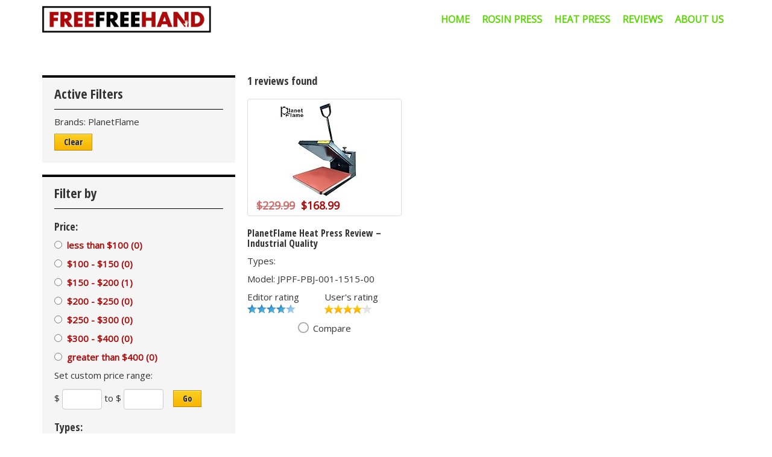

--- FILE ---
content_type: text/html; charset=UTF-8
request_url: https://www.freefreehand.org/brands/planetflame/
body_size: 13110
content:
<!DOCTYPE html><!--[if lt IE 7]>
<html class="no-js lt-ie9 lt-ie8 lt-ie7">
<![endif]--><!--[if IE 7]>         
<html class="no-js lt-ie9 lt-ie8">
<![endif]--><!--[if IE 8]>         
<html class="no-js lt-ie9">
<![endif]--><!--[if gt IE 8]><!--><html lang="en-US" class="no-js"><!--<![endif]--><head><meta charset="UTF-8"/>
<script>var __ezHttpConsent={setByCat:function(src,tagType,attributes,category,force,customSetScriptFn=null){var setScript=function(){if(force||window.ezTcfConsent[category]){if(typeof customSetScriptFn==='function'){customSetScriptFn();}else{var scriptElement=document.createElement(tagType);scriptElement.src=src;attributes.forEach(function(attr){for(var key in attr){if(attr.hasOwnProperty(key)){scriptElement.setAttribute(key,attr[key]);}}});var firstScript=document.getElementsByTagName(tagType)[0];firstScript.parentNode.insertBefore(scriptElement,firstScript);}}};if(force||(window.ezTcfConsent&&window.ezTcfConsent.loaded)){setScript();}else if(typeof getEzConsentData==="function"){getEzConsentData().then(function(ezTcfConsent){if(ezTcfConsent&&ezTcfConsent.loaded){setScript();}else{console.error("cannot get ez consent data");force=true;setScript();}});}else{force=true;setScript();console.error("getEzConsentData is not a function");}},};</script>
<script>var ezTcfConsent=window.ezTcfConsent?window.ezTcfConsent:{loaded:false,store_info:false,develop_and_improve_services:false,measure_ad_performance:false,measure_content_performance:false,select_basic_ads:false,create_ad_profile:false,select_personalized_ads:false,create_content_profile:false,select_personalized_content:false,understand_audiences:false,use_limited_data_to_select_content:false,};function getEzConsentData(){return new Promise(function(resolve){document.addEventListener("ezConsentEvent",function(event){var ezTcfConsent=event.detail.ezTcfConsent;resolve(ezTcfConsent);});});}</script>
<script>if(typeof _setEzCookies!=='function'){function _setEzCookies(ezConsentData){var cookies=window.ezCookieQueue;for(var i=0;i<cookies.length;i++){var cookie=cookies[i];if(ezConsentData&&ezConsentData.loaded&&ezConsentData[cookie.tcfCategory]){document.cookie=cookie.name+"="+cookie.value;}}}}
window.ezCookieQueue=window.ezCookieQueue||[];if(typeof addEzCookies!=='function'){function addEzCookies(arr){window.ezCookieQueue=[...window.ezCookieQueue,...arr];}}
addEzCookies([]);if(window.ezTcfConsent&&window.ezTcfConsent.loaded){_setEzCookies(window.ezTcfConsent);}else if(typeof getEzConsentData==="function"){getEzConsentData().then(function(ezTcfConsent){if(ezTcfConsent&&ezTcfConsent.loaded){_setEzCookies(window.ezTcfConsent);}else{console.error("cannot get ez consent data");_setEzCookies(window.ezTcfConsent);}});}else{console.error("getEzConsentData is not a function");_setEzCookies(window.ezTcfConsent);}</script>
<script data-ezscrex='false' data-cfasync='false' data-pagespeed-no-defer>var __ez=__ez||{};__ez.stms=Date.now();__ez.evt={};__ez.script={};__ez.ck=__ez.ck||{};__ez.template={};__ez.template.isOrig=true;window.__ezScriptHost="//www.ezojs.com";__ez.queue=__ez.queue||function(){var e=0,i=0,t=[],n=!1,o=[],r=[],s=!0,a=function(e,i,n,o,r,s,a){var l=arguments.length>7&&void 0!==arguments[7]?arguments[7]:window,d=this;this.name=e,this.funcName=i,this.parameters=null===n?null:w(n)?n:[n],this.isBlock=o,this.blockedBy=r,this.deleteWhenComplete=s,this.isError=!1,this.isComplete=!1,this.isInitialized=!1,this.proceedIfError=a,this.fWindow=l,this.isTimeDelay=!1,this.process=function(){f("... func = "+e),d.isInitialized=!0,d.isComplete=!0,f("... func.apply: "+e);var i=d.funcName.split("."),n=null,o=this.fWindow||window;i.length>3||(n=3===i.length?o[i[0]][i[1]][i[2]]:2===i.length?o[i[0]][i[1]]:o[d.funcName]),null!=n&&n.apply(null,this.parameters),!0===d.deleteWhenComplete&&delete t[e],!0===d.isBlock&&(f("----- F'D: "+d.name),m())}},l=function(e,i,t,n,o,r,s){var a=arguments.length>7&&void 0!==arguments[7]?arguments[7]:window,l=this;this.name=e,this.path=i,this.async=o,this.defer=r,this.isBlock=t,this.blockedBy=n,this.isInitialized=!1,this.isError=!1,this.isComplete=!1,this.proceedIfError=s,this.fWindow=a,this.isTimeDelay=!1,this.isPath=function(e){return"/"===e[0]&&"/"!==e[1]},this.getSrc=function(e){return void 0!==window.__ezScriptHost&&this.isPath(e)&&"banger.js"!==this.name?window.__ezScriptHost+e:e},this.process=function(){l.isInitialized=!0,f("... file = "+e);var i=this.fWindow?this.fWindow.document:document,t=i.createElement("script");t.src=this.getSrc(this.path),!0===o?t.async=!0:!0===r&&(t.defer=!0),t.onerror=function(){var e={url:window.location.href,name:l.name,path:l.path,user_agent:window.navigator.userAgent};"undefined"!=typeof _ezaq&&(e.pageview_id=_ezaq.page_view_id);var i=encodeURIComponent(JSON.stringify(e)),t=new XMLHttpRequest;t.open("GET","//g.ezoic.net/ezqlog?d="+i,!0),t.send(),f("----- ERR'D: "+l.name),l.isError=!0,!0===l.isBlock&&m()},t.onreadystatechange=t.onload=function(){var e=t.readyState;f("----- F'D: "+l.name),e&&!/loaded|complete/.test(e)||(l.isComplete=!0,!0===l.isBlock&&m())},i.getElementsByTagName("head")[0].appendChild(t)}},d=function(e,i){this.name=e,this.path="",this.async=!1,this.defer=!1,this.isBlock=!1,this.blockedBy=[],this.isInitialized=!0,this.isError=!1,this.isComplete=i,this.proceedIfError=!1,this.isTimeDelay=!1,this.process=function(){}};function c(e,i,n,s,a,d,c,u,f){var m=new l(e,i,n,s,a,d,c,f);!0===u?o[e]=m:r[e]=m,t[e]=m,h(m)}function h(e){!0!==u(e)&&0!=s&&e.process()}function u(e){if(!0===e.isTimeDelay&&!1===n)return f(e.name+" blocked = TIME DELAY!"),!0;if(w(e.blockedBy))for(var i=0;i<e.blockedBy.length;i++){var o=e.blockedBy[i];if(!1===t.hasOwnProperty(o))return f(e.name+" blocked = "+o),!0;if(!0===e.proceedIfError&&!0===t[o].isError)return!1;if(!1===t[o].isComplete)return f(e.name+" blocked = "+o),!0}return!1}function f(e){var i=window.location.href,t=new RegExp("[?&]ezq=([^&#]*)","i").exec(i);"1"===(t?t[1]:null)&&console.debug(e)}function m(){++e>200||(f("let's go"),p(o),p(r))}function p(e){for(var i in e)if(!1!==e.hasOwnProperty(i)){var t=e[i];!0===t.isComplete||u(t)||!0===t.isInitialized||!0===t.isError?!0===t.isError?f(t.name+": error"):!0===t.isComplete?f(t.name+": complete already"):!0===t.isInitialized&&f(t.name+": initialized already"):t.process()}}function w(e){return"[object Array]"==Object.prototype.toString.call(e)}return window.addEventListener("load",(function(){setTimeout((function(){n=!0,f("TDELAY -----"),m()}),5e3)}),!1),{addFile:c,addFileOnce:function(e,i,n,o,r,s,a,l,d){t[e]||c(e,i,n,o,r,s,a,l,d)},addDelayFile:function(e,i){var n=new l(e,i,!1,[],!1,!1,!0);n.isTimeDelay=!0,f(e+" ...  FILE! TDELAY"),r[e]=n,t[e]=n,h(n)},addFunc:function(e,n,s,l,d,c,u,f,m,p){!0===c&&(e=e+"_"+i++);var w=new a(e,n,s,l,d,u,f,p);!0===m?o[e]=w:r[e]=w,t[e]=w,h(w)},addDelayFunc:function(e,i,n){var o=new a(e,i,n,!1,[],!0,!0);o.isTimeDelay=!0,f(e+" ...  FUNCTION! TDELAY"),r[e]=o,t[e]=o,h(o)},items:t,processAll:m,setallowLoad:function(e){s=e},markLoaded:function(e){if(e&&0!==e.length){if(e in t){var i=t[e];!0===i.isComplete?f(i.name+" "+e+": error loaded duplicate"):(i.isComplete=!0,i.isInitialized=!0)}else t[e]=new d(e,!0);f("markLoaded dummyfile: "+t[e].name)}},logWhatsBlocked:function(){for(var e in t)!1!==t.hasOwnProperty(e)&&u(t[e])}}}();__ez.evt.add=function(e,t,n){e.addEventListener?e.addEventListener(t,n,!1):e.attachEvent?e.attachEvent("on"+t,n):e["on"+t]=n()},__ez.evt.remove=function(e,t,n){e.removeEventListener?e.removeEventListener(t,n,!1):e.detachEvent?e.detachEvent("on"+t,n):delete e["on"+t]};__ez.script.add=function(e){var t=document.createElement("script");t.src=e,t.async=!0,t.type="text/javascript",document.getElementsByTagName("head")[0].appendChild(t)};__ez.dot=__ez.dot||{};__ez.queue.addFileOnce('/detroitchicago/boise.js', '//go.ezodn.com/detroitchicago/boise.js?gcb=195-0&cb=5', true, [], true, false, true, false);__ez.queue.addFileOnce('/parsonsmaize/abilene.js', '//go.ezodn.com/parsonsmaize/abilene.js?gcb=195-0&cb=e80eca0cdb', true, [], true, false, true, false);__ez.queue.addFileOnce('/parsonsmaize/mulvane.js', '//go.ezodn.com/parsonsmaize/mulvane.js?gcb=195-0&cb=e75e48eec0', true, ['/parsonsmaize/abilene.js'], true, false, true, false);__ez.queue.addFileOnce('/detroitchicago/birmingham.js', '//go.ezodn.com/detroitchicago/birmingham.js?gcb=195-0&cb=539c47377c', true, ['/parsonsmaize/abilene.js'], true, false, true, false);</script>
<script data-ezscrex="false" type="text/javascript" data-cfasync="false">window._ezaq = Object.assign({"ad_cache_level":0,"adpicker_placement_cnt":0,"ai_placeholder_cache_level":0,"ai_placeholder_placement_cnt":-1,"domain":"freefreehand.org","domain_id":222132,"ezcache_level":0,"ezcache_skip_code":0,"has_bad_image":0,"has_bad_words":0,"is_sitespeed":0,"lt_cache_level":0,"response_size":41838,"response_size_orig":35976,"response_time_orig":0,"template_id":120,"url":"https://www.freefreehand.org/brands/planetflame/","word_count":0,"worst_bad_word_level":0}, typeof window._ezaq !== "undefined" ? window._ezaq : {});__ez.queue.markLoaded('ezaqBaseReady');</script>
<script type='text/javascript' data-ezscrex='false' data-cfasync='false'>
window.ezAnalyticsStatic = true;
window._ez_send_requests_through_ezoic = true;window.ezWp = true;
function analyticsAddScript(script) {
	var ezDynamic = document.createElement('script');
	ezDynamic.type = 'text/javascript';
	ezDynamic.innerHTML = script;
	document.head.appendChild(ezDynamic);
}
function getCookiesWithPrefix() {
    var allCookies = document.cookie.split(';');
    var cookiesWithPrefix = {};

    for (var i = 0; i < allCookies.length; i++) {
        var cookie = allCookies[i].trim();

        for (var j = 0; j < arguments.length; j++) {
            var prefix = arguments[j];
            if (cookie.indexOf(prefix) === 0) {
                var cookieParts = cookie.split('=');
                var cookieName = cookieParts[0];
                var cookieValue = cookieParts.slice(1).join('=');
                cookiesWithPrefix[cookieName] = decodeURIComponent(cookieValue);
                break; // Once matched, no need to check other prefixes
            }
        }
    }

    return cookiesWithPrefix;
}
function productAnalytics() {
	var d = {"dhh":"//go.ezodn.com","pr":[6],"omd5":"3945c385a134fbc5f664f1850bf407b3","nar":"risk score"};
	d.u = _ezaq.url;
	d.p = _ezaq.page_view_id;
	d.v = _ezaq.visit_uuid;
	d.ab = _ezaq.ab_test_id;
	d.e = JSON.stringify(_ezaq);
	d.ref = document.referrer;
	d.c = getCookiesWithPrefix('active_template', 'ez', 'lp_');
	if(typeof ez_utmParams !== 'undefined') {
		d.utm = ez_utmParams;
	}

	var dataText = JSON.stringify(d);
	var xhr = new XMLHttpRequest();
	xhr.open('POST','//g.ezoic.net/ezais/analytics?cb=1', true);
	xhr.onload = function () {
		if (xhr.status!=200) {
            return;
		}

        if(document.readyState !== 'loading') {
            analyticsAddScript(xhr.response);
            return;
        }

        var eventFunc = function() {
            if(document.readyState === 'loading') {
                return;
            }
            document.removeEventListener('readystatechange', eventFunc, false);
            analyticsAddScript(xhr.response);
        };

        document.addEventListener('readystatechange', eventFunc, false);
	};
	xhr.setRequestHeader('Content-Type','text/plain');
	xhr.send(dataText);
}
__ez.queue.addFunc("productAnalytics", "productAnalytics", null, true, ['ezaqBaseReady'], false, false, false, true);
</script><base href="https://www.freefreehand.org/brands/planetflame/"/>
	
		<title>PlanetFlame Archives - Free Free Hand</title>
	<!-- meta -->
	<meta name="viewport" content="width=device-width,initial-scale=1.0"/>
		<!-- favicon -->
	<link href="https://www.freefreehand.org/wp-content/uploads/2017/12/freefreehandlogo.png" rel="shortcut icon"/>
		<!-- css + javascript -->
	                        <script>
                            /* You can add more configuration options to webfontloader by previously defining the WebFontConfig with your options */
                            if ( typeof WebFontConfig === "undefined" ) {
                                WebFontConfig = new Object();
                            }
                            WebFontConfig['google'] = {families: ['Open+Sans:400&subset=latin']};

                            (function() {
                                var wf = document.createElement( 'script' );
                                wf.src = 'https://ajax.googleapis.com/ajax/libs/webfont/1.5.3/webfont.js';
                                wf.type = 'text/javascript';
                                wf.async = 'true';
                                var s = document.getElementsByTagName( 'script' )[0];
                                s.parentNode.insertBefore( wf, s );
                            })();
                        </script>
                        
	<!-- This site is optimized with the Yoast SEO plugin v15.0 - https://yoast.com/wordpress/plugins/seo/ -->
	<meta name="robots" content="index, follow, max-snippet:-1, max-image-preview:large, max-video-preview:-1"/>
	<link rel="canonical" href="https://www.freefreehand.org/brands/planetflame/"/>
	<meta property="og:locale" content="en_US"/>
	<meta property="og:type" content="article"/>
	<meta property="og:title" content="PlanetFlame Archives - Free Free Hand"/>
	<meta property="og:url" content="https://www.freefreehand.org/brands/planetflame/"/>
	<meta property="og:site_name" content="Free Free Hand"/>
	<meta name="twitter:card" content="summary_large_image"/>
	<script type="application/ld+json" class="yoast-schema-graph">{"@context":"https://schema.org","@graph":[{"@type":"WebSite","@id":"https://www.freefreehand.org/#website","url":"https://www.freefreehand.org/","name":"Free Free Hand","description":"Rosin Press Reviews &amp; Buying Guides","potentialAction":[{"@type":"SearchAction","target":"https://www.freefreehand.org/?s={search_term_string}","query-input":"required name=search_term_string"}],"inLanguage":"en-US"},{"@type":"CollectionPage","@id":"https://www.freefreehand.org/brands/planetflame/#webpage","url":"https://www.freefreehand.org/brands/planetflame/","name":"PlanetFlame Archives - Free Free Hand","isPartOf":{"@id":"https://www.freefreehand.org/#website"},"inLanguage":"en-US","potentialAction":[{"@type":"ReadAction","target":["https://www.freefreehand.org/brands/planetflame/"]}]}]}</script>
	<!-- / Yoast SEO plugin. -->


<link rel="dns-prefetch" href="//fonts.googleapis.com"/>
<link rel="dns-prefetch" href="//s.w.org"/>
<!-- This site uses the Google Analytics by MonsterInsights plugin v7.12.3 - Using Analytics tracking - https://www.monsterinsights.com/ -->
<script type="text/javascript" data-cfasync="false">
    (window.gaDevIds=window.gaDevIds||[]).push("dZGIzZG");
	var mi_version         = '7.12.3';
	var mi_track_user      = true;
	var mi_no_track_reason = '';
	
	var disableStr = 'ga-disable-UA-109680818-1';

	/* Function to detect opted out users */
	function __gaTrackerIsOptedOut() {
		return document.cookie.indexOf(disableStr + '=true') > -1;
	}

	/* Disable tracking if the opt-out cookie exists. */
	if ( __gaTrackerIsOptedOut() ) {
		window[disableStr] = true;
	}

	/* Opt-out function */
	function __gaTrackerOptout() {
	  document.cookie = disableStr + '=true; expires=Thu, 31 Dec 2099 23:59:59 UTC; path=/';
	  window[disableStr] = true;
	}

	if ( 'undefined' === typeof gaOptout ) {
		function gaOptout() {
			__gaTrackerOptout();
		}
	}
	
	if ( mi_track_user ) {
		(function(i,s,o,g,r,a,m){i['GoogleAnalyticsObject']=r;i[r]=i[r]||function(){
			(i[r].q=i[r].q||[]).push(arguments)},i[r].l=1*new Date();a=s.createElement(o),
			m=s.getElementsByTagName(o)[0];a.async=1;a.src=g;m.parentNode.insertBefore(a,m)
		})(window,document,'script','//www.google-analytics.com/analytics.js','__gaTracker');

		__gaTracker('create', 'UA-109680818-1', 'auto');
		__gaTracker('set', 'forceSSL', true);
		__gaTracker('require', 'displayfeatures');
		__gaTracker('send','pageview');
	} else {
		console.log( "" );
		(function() {
			/* https://developers.google.com/analytics/devguides/collection/analyticsjs/ */
			var noopfn = function() {
				return null;
			};
			var noopnullfn = function() {
				return null;
			};
			var Tracker = function() {
				return null;
			};
			var p = Tracker.prototype;
			p.get = noopfn;
			p.set = noopfn;
			p.send = noopfn;
			var __gaTracker = function() {
				var len = arguments.length;
				if ( len === 0 ) {
					return;
				}
				var f = arguments[len-1];
				if ( typeof f !== 'object' || f === null || typeof f.hitCallback !== 'function' ) {
					console.log( 'Not running function __gaTracker(' + arguments[0] + " ....) because you are not being tracked. " + mi_no_track_reason );
					return;
				}
				try {
					f.hitCallback();
				} catch (ex) {

				}
			};
			__gaTracker.create = function() {
				return new Tracker();
			};
			__gaTracker.getByName = noopnullfn;
			__gaTracker.getAll = function() {
				return [];
			};
			__gaTracker.remove = noopfn;
			window['__gaTracker'] = __gaTracker;
					})();
		}
</script>
<!-- / Google Analytics by MonsterInsights -->
		<script type="text/javascript">
			window._wpemojiSettings = {"baseUrl":"https:\/\/s.w.org\/images\/core\/emoji\/13.0.0\/72x72\/","ext":".png","svgUrl":"https:\/\/s.w.org\/images\/core\/emoji\/13.0.0\/svg\/","svgExt":".svg","source":{"concatemoji":"https:\/\/www.freefreehand.org\/wp-includes\/js\/wp-emoji-release.min.js?ver=5.5.1"}};
			!function(e,a,t){var r,n,o,i,p=a.createElement("canvas"),s=p.getContext&&p.getContext("2d");function c(e,t){var a=String.fromCharCode;s.clearRect(0,0,p.width,p.height),s.fillText(a.apply(this,e),0,0);var r=p.toDataURL();return s.clearRect(0,0,p.width,p.height),s.fillText(a.apply(this,t),0,0),r===p.toDataURL()}function l(e){if(!s||!s.fillText)return!1;switch(s.textBaseline="top",s.font="600 32px Arial",e){case"flag":return!c([127987,65039,8205,9895,65039],[127987,65039,8203,9895,65039])&&(!c([55356,56826,55356,56819],[55356,56826,8203,55356,56819])&&!c([55356,57332,56128,56423,56128,56418,56128,56421,56128,56430,56128,56423,56128,56447],[55356,57332,8203,56128,56423,8203,56128,56418,8203,56128,56421,8203,56128,56430,8203,56128,56423,8203,56128,56447]));case"emoji":return!c([55357,56424,8205,55356,57212],[55357,56424,8203,55356,57212])}return!1}function d(e){var t=a.createElement("script");t.src=e,t.defer=t.type="text/javascript",a.getElementsByTagName("head")[0].appendChild(t)}for(i=Array("flag","emoji"),t.supports={everything:!0,everythingExceptFlag:!0},o=0;o<i.length;o++)t.supports[i[o]]=l(i[o]),t.supports.everything=t.supports.everything&&t.supports[i[o]],"flag"!==i[o]&&(t.supports.everythingExceptFlag=t.supports.everythingExceptFlag&&t.supports[i[o]]);t.supports.everythingExceptFlag=t.supports.everythingExceptFlag&&!t.supports.flag,t.DOMReady=!1,t.readyCallback=function(){t.DOMReady=!0},t.supports.everything||(n=function(){t.readyCallback()},a.addEventListener?(a.addEventListener("DOMContentLoaded",n,!1),e.addEventListener("load",n,!1)):(e.attachEvent("onload",n),a.attachEvent("onreadystatechange",function(){"complete"===a.readyState&&t.readyCallback()})),(r=t.source||{}).concatemoji?d(r.concatemoji):r.wpemoji&&r.twemoji&&(d(r.twemoji),d(r.wpemoji)))}(window,document,window._wpemojiSettings);
		</script>
		<style type="text/css">
img.wp-smiley,
img.emoji {
	display: inline !important;
	border: none !important;
	box-shadow: none !important;
	height: 1em !important;
	width: 1em !important;
	margin: 0 .07em !important;
	vertical-align: -0.1em !important;
	background: none !important;
	padding: 0 !important;
}
</style>
	<style type="text/css" media="all">
.wpautoterms-footer{background-color:#ffffff;text-align:center;}
.wpautoterms-footer a{color:#000000;font-family:Arial, sans-serif;font-size:14px;}
.wpautoterms-footer .separator{color:#cccccc;font-family:Arial, sans-serif;font-size:14px;}</style>
<link rel="stylesheet" id="wp-block-library-css" href="https://www.freefreehand.org/wp-includes/css/dist/block-library/style.min.css?ver=5.5.1" type="text/css" media="all"/>
<link rel="stylesheet" id="wpautoterms_css-css" href="https://www.freefreehand.org/wp-content/plugins/auto-terms-of-service-and-privacy-policy/css/wpautoterms.css?ver=5.5.1" type="text/css" media="all"/>
<link rel="stylesheet" id="aazon_google_fonts-css" href="https://fonts.googleapis.com/css?family=Open+Sans+Condensed:700" type="text/css" media="screen"/>
<link rel="stylesheet" id="aazon_main-css" href="https://www.freefreehand.org/wp-content/themes/Authority-Azon/style.css?ver=2.4.2" type="text/css" media="screen"/>
<link rel="stylesheet" id="aazon_layout-css" href="https://www.freefreehand.org/wp-content/themes/Authority-Azon/css/layout-1140.css?ver=2.4.2" type="text/css" media="screen"/>
<link rel="stylesheet" id="aazon-colors-css" href="https://www.freefreehand.org/wp-content/uploads/custom_styles/dynamic.css?ver=1559647240" type="text/css" media="all"/>
<script type="text/javascript" src="https://www.freefreehand.org/wp-includes/js/jquery/jquery.js?ver=1.12.4-wp" id="jquery-core-js"></script>
<script type="text/javascript" src="https://www.freefreehand.org/wp-includes/js/dist/vendor/wp-polyfill.min.js?ver=7.4.4" id="wp-polyfill-js"></script>
<script type="text/javascript" id="wp-polyfill-js-after">
( 'fetch' in window ) || document.write( '<script src="https://www.freefreehand.org/wp-includes/js/dist/vendor/wp-polyfill-fetch.min.js?ver=3.0.0"></scr' + 'ipt>' );( document.contains ) || document.write( '<script src="https://www.freefreehand.org/wp-includes/js/dist/vendor/wp-polyfill-node-contains.min.js?ver=3.42.0"></scr' + 'ipt>' );( window.DOMRect ) || document.write( '<script src="https://www.freefreehand.org/wp-includes/js/dist/vendor/wp-polyfill-dom-rect.min.js?ver=3.42.0"></scr' + 'ipt>' );( window.URL && window.URL.prototype && window.URLSearchParams ) || document.write( '<script src="https://www.freefreehand.org/wp-includes/js/dist/vendor/wp-polyfill-url.min.js?ver=3.6.4"></scr' + 'ipt>' );( window.FormData && window.FormData.prototype.keys ) || document.write( '<script src="https://www.freefreehand.org/wp-includes/js/dist/vendor/wp-polyfill-formdata.min.js?ver=3.0.12"></scr' + 'ipt>' );( Element.prototype.matches && Element.prototype.closest ) || document.write( '<script src="https://www.freefreehand.org/wp-includes/js/dist/vendor/wp-polyfill-element-closest.min.js?ver=2.0.2"></scr' + 'ipt>' );
</script>
<script type="text/javascript" src="https://www.freefreehand.org/wp-includes/js/dist/dom-ready.min.js?ver=db63eb2f693cb5e38b083946b14f0684" id="wp-dom-ready-js"></script>
<script type="text/javascript" src="https://www.freefreehand.org/wp-content/plugins/auto-terms-of-service-and-privacy-policy/js/base.js?ver=2.4.2" id="wpautoterms_base-js"></script>
<script type="text/javascript" id="monsterinsights-frontend-script-js-extra">
/* <![CDATA[ */
var monsterinsights_frontend = {"js_events_tracking":"true","download_extensions":"doc,pdf,ppt,zip,xls,docx,pptx,xlsx","inbound_paths":"[]","home_url":"https:\/\/www.freefreehand.org","hash_tracking":"false"};
/* ]]> */
</script>
<script type="text/javascript" src="https://www.freefreehand.org/wp-content/plugins/google-analytics-for-wordpress/assets/js/frontend.min.js?ver=7.12.3" id="monsterinsights-frontend-script-js"></script>
<link rel="https://api.w.org/" href="https://www.freefreehand.org/wp-json/"/><!-- HFCM by 99 Robots - Snippet # 1: Search Console -->
<meta name="google-site-verification" content="10o_E9zJlFY2uIjvf6VxwSucOHJ7mLNEWH28wUmsvgU"/>
<!-- /end HFCM by 99 Robots -->
<!-- Global site tag (gtag.js) - Google Analytics -->
<script async="" src="https://www.googletagmanager.com/gtag/js?id=UA-167958153-3"></script>
<script>
  window.dataLayer = window.dataLayer || [];
  function gtag(){dataLayer.push(arguments);}
  gtag('js', new Date());

  gtag('config', 'UA-167958153-3');
</script>	<script type='text/javascript'>
var ezoTemplate = 'old_site_noads';
var ezouid = '1';
var ezoFormfactor = '1';
</script><script data-ezscrex="false" type='text/javascript'>
var soc_app_id = '0';
var did = 222132;
var ezdomain = 'freefreehand.org';
var ezoicSearchable = 1;
</script></head>
<body class="archive tax-brands term-planetflame term-25 aazon-navbar-fixed wide">
	<div id="site-container">
	
		<header class="site-header header_layout_2" role="banner">
		<nav class="site-menu">
			<div class="wrap">
				<div class="site-title" itemprop="headline">
					<a href="https://www.freefreehand.org" title="Free Free Hand">
													<img src="https://www.freefreehand.org/wp-content/uploads/2017/12/freefreehandlogo.png" alt="Free Free Hand" width="500"/>
											</a>
				</div>
				<div class="wrap-menu">
					<table>
						<tbody><tr>
							<td>
								<ul id="menu-menu" class="main-menu"><li id="menu-item-27" class="menu-item menu-item-type-post_type menu-item-object-page menu-item-home menu-item-27"><a href="https://www.freefreehand.org/">Home</a></li>
<li id="menu-item-29" class="menu-item menu-item-type-taxonomy menu-item-object-category menu-item-has-children menu-item-29"><a href="https://www.freefreehand.org/category/rosin-press/">Rosin Press</a>
<ul class="sub-menu">
	<li id="menu-item-423" class="menu-item menu-item-type-custom menu-item-object-custom menu-item-423"><a href="https://www.freefreehand.org/best-rosin-press/">Best Rosin Presses</a></li>
	<li id="menu-item-519" class="menu-item menu-item-type-custom menu-item-object-custom menu-item-519"><a href="https://www.freefreehand.org/best-parchment-papers-for-rosin-pressing/">Parchment Paper</a></li>
	<li id="menu-item-520" class="menu-item menu-item-type-custom menu-item-object-custom menu-item-520"><a href="https://www.freefreehand.org/best-pre-press-molds-for-rosin-pressing/">Pre Press Molds</a></li>
	<li id="menu-item-425" class="menu-item menu-item-type-custom menu-item-object-custom menu-item-425"><a href="https://www.freefreehand.org/best-rosin-press-plates/">Press Plates</a></li>
	<li id="menu-item-427" class="menu-item menu-item-type-custom menu-item-object-custom menu-item-427"><a href="https://www.freefreehand.org/rosin-press-bag-buying-guide/">Rosin Bag Guide</a></li>
	<li id="menu-item-426" class="menu-item menu-item-type-custom menu-item-object-custom menu-item-426"><a href="https://www.freefreehand.org/guide-to-rosin-pressing/">Rosin Press Guide</a></li>
	<li id="menu-item-424" class="menu-item menu-item-type-custom menu-item-object-custom menu-item-424"><a href="https://www.freefreehand.org/best-rosin-press-under-500/">Under 500</a></li>
</ul>
</li>
<li id="menu-item-187" class="menu-item menu-item-type-custom menu-item-object-custom menu-item-has-children menu-item-187"><a href="https://www.freefreehand.org/category/heat-press/">Heat Press</a>
<ul class="sub-menu">
	<li id="menu-item-434" class="menu-item menu-item-type-custom menu-item-object-custom menu-item-434"><a href="https://www.freefreehand.org/best-heat-press-machines/">Best Heat Presses</a></li>
	<li id="menu-item-430" class="menu-item menu-item-type-custom menu-item-object-custom menu-item-430"><a href="https://www.freefreehand.org/best-digital-heat-press-machines/">Digital Heat Presses</a></li>
	<li id="menu-item-433" class="menu-item menu-item-type-custom menu-item-object-custom menu-item-433"><a href="https://www.freefreehand.org/best-heat-press-machines-for-beginners/">For Beginners</a></li>
	<li id="menu-item-429" class="menu-item menu-item-type-custom menu-item-object-custom menu-item-429"><a href="https://www.freefreehand.org/best-heat-press-machines-for-hats/">For Hats</a></li>
	<li id="menu-item-431" class="menu-item menu-item-type-custom menu-item-object-custom menu-item-431"><a href="https://www.freefreehand.org/best-heat-press-machines-for-t-shirt-businesses/">For T-Shirts</a></li>
	<li id="menu-item-432" class="menu-item menu-item-type-custom menu-item-object-custom menu-item-432"><a href="https://www.freefreehand.org/how-to-use-a-heat-press-machine/">Heat Press Guide</a></li>
	<li id="menu-item-428" class="menu-item menu-item-type-custom menu-item-object-custom menu-item-428"><a href="https://www.freefreehand.org/best-small-heat-press-machines-for-home-use/">Small Heat Presses</a></li>
	<li id="menu-item-544" class="menu-item menu-item-type-custom menu-item-object-custom menu-item-544"><a href="https://www.freefreehand.org/best-vinyl-cutting-machines-for-beginners/">Vinyl Cutting Machines For Beginners</a></li>
</ul>
</li>
<li id="menu-item-28" class="menu-item menu-item-type-post_type menu-item-object-page menu-item-28"><a href="https://www.freefreehand.org/reviews/">Reviews</a></li>
<li id="menu-item-47" class="menu-item menu-item-type-post_type menu-item-object-page menu-item-47"><a href="https://www.freefreehand.org/about-us/">About Us</a></li>
</ul>							</td>
						</tr>
					</tbody></table>
				</div>
			</div>
		</nav><!-- .site-menu -->
	</header><!-- .site-header -->
		
	
		<div id="breadcrumbs">
		<div class="wrap">
				<div class="clearfix"></div>
		</div>
	</div><!-- #breadcrumbs -->
	<div class="site-content wrap" id="reviews">
	<div class="desc_cat"></div>
	<aside class="sidebar" id="filter-sidebar">
				<section class="widget">
			<h3 class="widgettitle">Active Filters</h3>
			<ul class="list_fillter">
												<li><span>Brands: </span>
				PlanetFlame				</li>
				
											</ul>
			<a href="https://www.freefreehand.org/reviews/" title="Clear" class="button yellow">Clear</a>
		</section>
		
		<section class="widget">
			<h3 class="widgettitle">Filter by</h3>
		    <h4 class="sub-heading">Price:</h4>
		    <form action="/brands/planetflame/" method="get" class="form-inline" id="price">
			    <ul class="filter filter-price">		    	
			        <li class="filter-point"><input type="radio" name="price[]" value="0-100"/><a href="https://www.freefreehand.org/brands/planetflame/?maxprice=100&amp;b=planetflame" rel="nofollow"> less than $100 <span>(0)</span></a></li>
					<li class="filter-point"><input type="radio" name="price[]" value="100-150"/><a href="https://www.freefreehand.org/brands/planetflame/?minprice=100&amp;maxprice=150&amp;b=planetflame" rel="nofollow"> $100 - $150 <span>(0)</span></a></li>
					<li class="filter-point"><input type="radio" name="price[]" value="150-200"/><a href="https://www.freefreehand.org/brands/planetflame/?minprice=150&amp;maxprice=200&amp;b=planetflame" rel="nofollow"> $150 - $200 <span>(1)</span></a></li>
					<li class="filter-point"><input type="radio" name="price[]" value="200-250"/><a href="https://www.freefreehand.org/brands/planetflame/?minprice=200&amp;maxprice=250&amp;b=planetflame" rel="nofollow"> $200 - $250 <span>(0)</span></a></li>
					<li class="filter-point"><input type="radio" name="price[]" value="250-300"/><a href="https://www.freefreehand.org/brands/planetflame/?minprice=250&amp;maxprice=300&amp;b=planetflame" rel="nofollow"> $250 - $300 <span>(0)</span></a></li>
					<li class="filter-point"><input type="radio" name="price[]" value="300-400"/><a href="https://www.freefreehand.org/brands/planetflame/?minprice=300&amp;maxprice=400&amp;b=planetflame" rel="nofollow"> $300 - $400 <span>(0)</span></a></li>
					<li class="filter-point"><input type="radio" name="price[]" value="400-0"/><a href="https://www.freefreehand.org/brands/planetflame/?minprice=400&amp;b=planetflame" rel="nofollow"> greater than $400 <span>(0)</span></a></li>
			    </ul>
			</form>
			<div class="custom-price-range form-inline">
				<p>Set custom price range:</p>
				<form action="/brands/planetflame/" method="get" class="form-inline" id="range-price">
					<div class="form-group">
						<label for="minprice">$</label>
						<input type="number" class="form-control" name="minprice" id="minprice" min="0"/>
						<label for="maxprice">to $</label>
						<input type="number" class="form-control" name="maxprice" id="maxprice" min="0"/>
						<button type="submit" class="button yellow" id="go-price">Go</button>
					</div>
				</form>
			</div>

		    <h4 class="sub-heading">Types:</h4>
		    <form action="/brands/planetflame/" method="get" class="form-inline" id="types">
			    <ul class="filter filter-cat">
			    	
													<li class="filter-point"><input type="checkbox" name="types[]" value="4"/><a href="https://www.freefreehand.org/brands/planetflame/?t=rosin-press&amp;b=planetflame" rel="nofollow">Rosin Press<span>(0)</span></a></li>
						
								    </ul>
			</form>
		    <h4 class="sub-heading">Brands:</h4>
		    <form action="/brands/planetflame/" method="get" class="form-inline" id="brands">
			    <ul class="filter filter-cat">
			        
														<li class="filter-point"><input type="checkbox" name="brands[]" value="35"/><a href="https://www.freefreehand.org/brands/planetflame/?b=planetflame|bettersub" rel="nofollow">BetterSub<span>(2)</span></a></li>
							
						
					
														<li class="filter-point"><input type="checkbox" name="brands[]" value="5"/><a href="https://www.freefreehand.org/brands/planetflame/?b=planetflame|ca-rosin-press" rel="nofollow">CA Rosin Press<span>(2)</span></a></li>
							
						
					
														<li class="filter-point"><input type="checkbox" name="brands[]" value="28"/><a href="https://www.freefreehand.org/brands/planetflame/?b=planetflame|cricut" rel="nofollow">Cricut<span>(3)</span></a></li>
							
						
					
														<li class="filter-point"><input type="checkbox" name="brands[]" value="17"/><a href="https://www.freefreehand.org/brands/planetflame/?b=planetflame|dabpress" rel="nofollow">Dabpress<span>(2)</span></a></li>
							
						
					
														<li class="filter-point"><input type="checkbox" name="brands[]" value="6"/><a href="https://www.freefreehand.org/brands/planetflame/?b=planetflame|diamond" rel="nofollow">Diamond<span>(2)</span></a></li>
							
						
					
														<li class="filter-point"><input type="checkbox" name="brands[]" value="13"/><a href="https://www.freefreehand.org/brands/planetflame/?b=planetflame|dulytek" rel="nofollow">Dulytek<span>(4)</span></a></li>
							
						
					
														<li class="filter-point"><input type="checkbox" name="brands[]" value="15"/><a href="https://www.freefreehand.org/brands/planetflame/?b=planetflame|ephotoinc" rel="nofollow">ePhotoInc<span>(2)</span></a></li>
							
						
					
														<li class="filter-point"><input type="checkbox" name="brands[]" value="27"/><a href="https://www.freefreehand.org/brands/planetflame/?b=planetflame|f2c" rel="nofollow">F2C<span>(2)</span></a></li>
							
						
					
														<li class="filter-point"><input type="checkbox" name="brands[]" value="21"/><a href="https://www.freefreehand.org/brands/planetflame/?b=planetflame|fancierstudio" rel="nofollow">FancierStudio<span>(2)</span></a></li>
							
						
					
														<li class="filter-point"><input type="checkbox" name="brands[]" value="33"/><a href="https://www.freefreehand.org/brands/planetflame/?b=planetflame|feilian" rel="nofollow">FeiLian<span>(2)</span></a></li>
							
						
					
														<li class="filter-point"><input type="checkbox" name="brands[]" value="7"/><a href="https://www.freefreehand.org/brands/planetflame/?b=planetflame|green-dream" rel="nofollow">green dream<span>(2)</span></a></li>
							
						
					
														<li class="filter-point"><input type="checkbox" name="brands[]" value="20"/><a href="https://www.freefreehand.org/brands/planetflame/?b=planetflame|mophorn" rel="nofollow">Mophorn<span>(2)</span></a></li>
							
						
					
														<li class="filter-point"><input type="checkbox" name="brands[]" value="8"/><a href="https://www.freefreehand.org/brands/planetflame/?b=planetflame|my-press" rel="nofollow">My Press<span>(2)</span></a></li>
							
						
					
														<li class="filter-point"><input type="checkbox" name="brands[]" value="16"/><a href="https://www.freefreehand.org/brands/planetflame/?b=planetflame|my-press-solventless" rel="nofollow">My Press Solventless<span>(2)</span></a></li>
							
						
					
														<li class="filter-point"><input type="checkbox" name="brands[]" value="9"/><a href="https://www.freefreehand.org/brands/planetflame/?b=planetflame|nugsmasher" rel="nofollow">NugSmasher<span>(4)</span></a></li>
							
						
					
														<li class="filter-point"><input type="checkbox" name="brands[]" value="34"/><a href="https://www.freefreehand.org/brands/planetflame/?b=planetflame|o-bosstop" rel="nofollow">O Bosstop<span>(2)</span></a></li>
							
						
					
															<li class="filter-point"><input type="checkbox" name="brands[]" value="25" checked="" disabled=""/><span class="red-link">PlanetFlame</span> - <a href="https://www.freefreehand.org/reviews/" title="Clear filter" class="clear-link" rel="dofollow">[Clear]</a></li>
								
							
						
					
														<li class="filter-point"><input type="checkbox" name="brands[]" value="23"/><a href="https://www.freefreehand.org/brands/planetflame/?b=planetflame|powerpress" rel="nofollow">PowerPress<span>(3)</span></a></li>
							
						
					
														<li class="filter-point"><input type="checkbox" name="brands[]" value="12"/><a href="https://www.freefreehand.org/brands/planetflame/?b=planetflame|promo-heat" rel="nofollow">Promo Heat<span>(2)</span></a></li>
							
						
					
														<li class="filter-point"><input type="checkbox" name="brands[]" value="10"/><a href="https://www.freefreehand.org/brands/planetflame/?b=planetflame|rosin-tech" rel="nofollow">Rosin tech<span>(2)</span></a></li>
							
						
					
														<li class="filter-point"><input type="checkbox" name="brands[]" value="26"/><a href="https://www.freefreehand.org/brands/planetflame/?b=planetflame|royalpress" rel="nofollow">RoyalPress<span>(2)</span></a></li>
							
						
					
														<li class="filter-point"><input type="checkbox" name="brands[]" value="36"/><a href="https://www.freefreehand.org/brands/planetflame/?b=planetflame|seeutek" rel="nofollow">Seeutek<span>(2)</span></a></li>
							
						
					
														<li class="filter-point"><input type="checkbox" name="brands[]" value="14"/><a href="https://www.freefreehand.org/brands/planetflame/?b=planetflame|shareprofit" rel="nofollow">ShareProfit<span>(2)</span></a></li>
							
						
					
														<li class="filter-point"><input type="checkbox" name="brands[]" value="31"/><a href="https://www.freefreehand.org/brands/planetflame/?b=planetflame|smarketbuy" rel="nofollow">SmarketBuy<span>(2)</span></a></li>
							
						
					
														<li class="filter-point"><input type="checkbox" name="brands[]" value="32"/><a href="https://www.freefreehand.org/brands/planetflame/?b=planetflame|synpress" rel="nofollow">Synpress<span>(2)</span></a></li>
							
						
					
														<li class="filter-point"><input type="checkbox" name="brands[]" value="24"/><a href="https://www.freefreehand.org/brands/planetflame/?b=planetflame|transfer-crafts" rel="nofollow">Transfer Crafts<span>(2)</span></a></li>
							
						
					
														<li class="filter-point"><input type="checkbox" name="brands[]" value="30"/><a href="https://www.freefreehand.org/brands/planetflame/?b=planetflame|tuffiom" rel="nofollow">TUFFIOM<span>(2)</span></a></li>
							
						
					
														<li class="filter-point"><input type="checkbox" name="brands[]" value="11"/><a href="https://www.freefreehand.org/brands/planetflame/?b=planetflame|tuopuke" rel="nofollow">Tuopuke<span>(2)</span></a></li>
							
						
					
														<li class="filter-point"><input type="checkbox" name="brands[]" value="37"/><a href="https://www.freefreehand.org/brands/planetflame/?b=planetflame|tusy" rel="nofollow">TUSY<span>(2)</span></a></li>
							
						
					
														<li class="filter-point"><input type="checkbox" name="brands[]" value="22"/><a href="https://www.freefreehand.org/brands/planetflame/?b=planetflame|vevor" rel="nofollow">Vevor<span>(2)</span></a></li>
							
						
					
														<li class="filter-point"><input type="checkbox" name="brands[]" value="29"/><a href="https://www.freefreehand.org/brands/planetflame/?b=planetflame|weanas" rel="nofollow">Weanas<span>(2)</span></a></li>
							
						
								    </ul>
			</form>
		</section>
	</aside>
	<main class="content" id="result-items" role="main">
				<div class="pagination">
	    	<div class="total_post subtitle">1 reviews found</div>
		    <div class="paging"></div>			<div class="clearfix"></div>
		</div><!-- .pagination -->
		<div class="result-inner">
			<article id="post-257" class="review-items">
    <div class="thumbnail">
        <a href="https://www.freefreehand.org/planetflame-heat-press-review/" title="PlanetFlame Heat Press Review – Industrial Quality">
        <img src="https://images-na.ssl-images-amazon.com/images/I/41SNZrejetL._SL160_.jpg" alt="PlanetFlame Heat Press Review – Industrial Quality" class="wp-post-image "/>        </a>
        
                <a href="http://amazon.com/dp/B07DXDV88K/?tag=freefreehandorg-20" title="PlanetFlame Heat Press Review – Industrial Quality" data-tooltip="Prices are accurate as of January 31, 2020 3:44 pm">
            <span class="price">
                                <del>$229.99</del>
                
                $168.99            </span>
        </a>
            </div>
    
    <div class="review-content">
        <div class="excerpt">
            <h2 class="title"><a href="https://www.freefreehand.org/planetflame-heat-press-review/" title="PlanetFlame Heat Press Review – Industrial Quality">PlanetFlame Heat Press Review – Industrial Quality</a></h2>
            <p class="types">Types: 
            </p>
                        <p class="model">Model: JPPF-PBJ-001-1515-00</p>
                    </div>
        <div class="rating wrap-one-half">
            <div class="one-half">
                <p>Editor rating</p>
                <div class="stars editor small" title="4.8 out of 5 stars"><span style="width:80%"></span></div>
            </div>
            <div class="one-half last">
                <p>User&#39;s rating</p>
                <div class="stars users small" title="4.1 out of 5 stars"><span style="width:80%"></span></div>
            </div>
        </div>
        <div class="btn-area">
            <div class="checkbox">
                <input type="checkbox" name="compare" id="compare_257" value="257"/>
                <label for="compare_257">Compare</label>
            </div>
        </div>
    </div>
</article><!-- .review-item -->
					</div>
		<div class="clearfix"></div>
		<div class="paging"></div>		<div class="clearfix"></div>
	</main>

    <div class="clearfix"></div>
</div><!-- #reviews -->
		<footer class="site-footer" role="contentinfo">
		<div class="wrap">
			<div class="pull-left">
									COPYRIGHT ©FREEFREEHAND.ORG ALL RIGHTS RESERVED. THIS SITE IS A PARTICIPANT IN THE AMAZON SERVICES LLC ASSOCIATES PROGRAM, AN AFFILIATE ADVERTISING PROGRAM DESIGNED TO PROVIDE A MEANS FOR SITES TO EARN ADVERTISING FEES BY ADVERTISING AND LINKING TO AMAZON.COM. Site created by <a href="https://jamestaylorseo.co.uk/">James Taylor SEO</a>							</div>
					</div>
	</footer>
	</div><!-- site-container -->
	<div id="a7cd675"><ul><li><a href="https://www.freefreehand.org/yahoo-mail-oath-agreement/" title="Yahoo Mail Oath Agreement">Yahoo Mail Oath Agreement</a></li> <li><a href="https://www.freefreehand.org/will-there-be-an-agreement-today/" title="Will There Be An Agreement Today">Will There Be An Agreement Today</a></li> <li><a href="https://www.freefreehand.org/when-a-partnership-agreement-is-in-writing-it-should-include-all-but-which-of-the-following-elements/" title="When A Partnership Agreement Is In Writing It Should Include All But Which Of The Following Elements">When A Partnership Agreement Is In Writing It Should Include All But Which Of The Following Elements</a></li> <li><a href="https://www.freefreehand.org/what-is-meant-by-sidetrack-agreement/" title="What Is Meant By Sidetrack Agreement">What Is Meant By Sidetrack Agreement</a></li> <li><a href="https://www.freefreehand.org/what-is-a-no-fault-settlement-agreement/" title="What Is A No Fault Settlement Agreement">What Is A No Fault Settlement Agreement</a></li> <li><a href="https://www.freefreehand.org/what-are-the-terms-of-the-brexit-agreement/" title="What Are The Terms Of The Brexit Agreement">What Are The Terms Of The Brexit Agreement</a></li> <li><a href="https://www.freefreehand.org/voting-agreement-in-italiano/" title="Voting Agreement In Italiano">Voting Agreement In Italiano</a></li> <li><a href="https://www.freefreehand.org/vehicle-lease-agreement-images/" title="Vehicle Lease Agreement Images">Vehicle Lease Agreement Images</a></li> <li><a href="https://www.freefreehand.org/udc-transfer-agreements/" title="Udc Transfer Agreements">Udc Transfer Agreements</a></li> <li><a href="https://www.freefreehand.org/translation-of-cooperation-agreement/" title="Translation Of Cooperation Agreement">Translation Of Cooperation Agreement</a></li> <li><a href="https://www.freefreehand.org/the-four-agreements-don-miguel-ruiz-review/" title="The Four Agreements Don Miguel Ruiz Review">The Four Agreements Don Miguel Ruiz Review</a></li> <li><a href="https://www.freefreehand.org/terminal-server-agreement-number/" title="Terminal Server Agreement Number">Terminal Server Agreement Number</a></li> <li><a href="https://www.freefreehand.org/technology-development-agreements/" title="Technology Development Agreements">Technology Development Agreements</a></li> <li><a href="https://www.freefreehand.org/supplementary-agreement-ne-demek/" title="Supplementary Agreement Ne Demek">Supplementary Agreement Ne Demek</a></li> <li><a href="https://www.freefreehand.org/subject-verb-agreement-exercise-for-class-9/" title="Subject Verb Agreement Exercise For Class 9">Subject Verb Agreement Exercise For Class 9</a></li> <li><a href="https://www.freefreehand.org/startup-advisor-agreement/" title="Startup Advisor Agreement">Startup Advisor Agreement</a></li> <li><a href="https://www.freefreehand.org/special-agreement-itf/" title="Special Agreement Itf">Special Agreement Itf</a></li> <li><a href="https://www.freefreehand.org/simple-yearly-rental-agreement/" title="Simple Yearly Rental Agreement">Simple Yearly Rental Agreement</a></li> <li><a href="https://www.freefreehand.org/short-film-license-agreement/" title="Short Film License Agreement">Short Film License Agreement</a></li> <li><a href="https://www.freefreehand.org/settlement-agreement-francais/" title="Settlement Agreement Francais">Settlement Agreement Francais</a></li> </ul><div><script type="text/javascript"> document.getElementById("a7cd675").style.display="none"; </script><script type="text/javascript" id="aazon_main-js-extra">
/* <![CDATA[ */
var _aazon_data = {"comparisons_page":"\"https:\\\/\\\/www.freefreehand.org\\\/compare\\\/\"","comparisons_text_1":"\"1 product selected - Add at least one more product.\"","comparisons_text_2":"\"You selected [n] products - Start comparison.\""};
/* ]]> */
</script>
<script type="text/javascript" src="https://www.freefreehand.org/wp-content/themes/Authority-Azon/js/main.js?ver=2.4.2" id="aazon_main-js"></script>
<script type="text/javascript" src="https://www.freefreehand.org/wp-includes/js/wp-embed.min.js?ver=5.5.1" id="wp-embed-js"></script>
	<!-- Analytics -->
	

</div></div><script data-cfasync="false">function _emitEzConsentEvent(){var customEvent=new CustomEvent("ezConsentEvent",{detail:{ezTcfConsent:window.ezTcfConsent},bubbles:true,cancelable:true,});document.dispatchEvent(customEvent);}
(function(window,document){function _setAllEzConsentTrue(){window.ezTcfConsent.loaded=true;window.ezTcfConsent.store_info=true;window.ezTcfConsent.develop_and_improve_services=true;window.ezTcfConsent.measure_ad_performance=true;window.ezTcfConsent.measure_content_performance=true;window.ezTcfConsent.select_basic_ads=true;window.ezTcfConsent.create_ad_profile=true;window.ezTcfConsent.select_personalized_ads=true;window.ezTcfConsent.create_content_profile=true;window.ezTcfConsent.select_personalized_content=true;window.ezTcfConsent.understand_audiences=true;window.ezTcfConsent.use_limited_data_to_select_content=true;window.ezTcfConsent.select_personalized_content=true;}
function _clearEzConsentCookie(){document.cookie="ezCMPCookieConsent=tcf2;Domain=.freefreehand.org;Path=/;expires=Thu, 01 Jan 1970 00:00:00 GMT";}
_clearEzConsentCookie();if(typeof window.__tcfapi!=="undefined"){window.ezgconsent=false;var amazonHasRun=false;function _ezAllowed(tcdata,purpose){return(tcdata.purpose.consents[purpose]||tcdata.purpose.legitimateInterests[purpose]);}
function _handleConsentDecision(tcdata){window.ezTcfConsent.loaded=true;if(!tcdata.vendor.consents["347"]&&!tcdata.vendor.legitimateInterests["347"]){window._emitEzConsentEvent();return;}
window.ezTcfConsent.store_info=_ezAllowed(tcdata,"1");window.ezTcfConsent.develop_and_improve_services=_ezAllowed(tcdata,"10");window.ezTcfConsent.measure_content_performance=_ezAllowed(tcdata,"8");window.ezTcfConsent.select_basic_ads=_ezAllowed(tcdata,"2");window.ezTcfConsent.create_ad_profile=_ezAllowed(tcdata,"3");window.ezTcfConsent.select_personalized_ads=_ezAllowed(tcdata,"4");window.ezTcfConsent.create_content_profile=_ezAllowed(tcdata,"5");window.ezTcfConsent.measure_ad_performance=_ezAllowed(tcdata,"7");window.ezTcfConsent.use_limited_data_to_select_content=_ezAllowed(tcdata,"11");window.ezTcfConsent.select_personalized_content=_ezAllowed(tcdata,"6");window.ezTcfConsent.understand_audiences=_ezAllowed(tcdata,"9");window._emitEzConsentEvent();}
function _handleGoogleConsentV2(tcdata){if(!tcdata||!tcdata.purpose||!tcdata.purpose.consents){return;}
var googConsentV2={};if(tcdata.purpose.consents[1]){googConsentV2.ad_storage='granted';googConsentV2.analytics_storage='granted';}
if(tcdata.purpose.consents[3]&&tcdata.purpose.consents[4]){googConsentV2.ad_personalization='granted';}
if(tcdata.purpose.consents[1]&&tcdata.purpose.consents[7]){googConsentV2.ad_user_data='granted';}
if(googConsentV2.analytics_storage=='denied'){gtag('set','url_passthrough',true);}
gtag('consent','update',googConsentV2);}
__tcfapi("addEventListener",2,function(tcdata,success){if(!success||!tcdata){window._emitEzConsentEvent();return;}
if(!tcdata.gdprApplies){_setAllEzConsentTrue();window._emitEzConsentEvent();return;}
if(tcdata.eventStatus==="useractioncomplete"||tcdata.eventStatus==="tcloaded"){if(typeof gtag!='undefined'){_handleGoogleConsentV2(tcdata);}
_handleConsentDecision(tcdata);if(tcdata.purpose.consents["1"]===true&&tcdata.vendor.consents["755"]!==false){window.ezgconsent=true;(adsbygoogle=window.adsbygoogle||[]).pauseAdRequests=0;}
if(window.__ezconsent){__ezconsent.setEzoicConsentSettings(ezConsentCategories);}
__tcfapi("removeEventListener",2,function(success){return null;},tcdata.listenerId);if(!(tcdata.purpose.consents["1"]===true&&_ezAllowed(tcdata,"2")&&_ezAllowed(tcdata,"3")&&_ezAllowed(tcdata,"4"))){if(typeof __ez=="object"&&typeof __ez.bit=="object"&&typeof window["_ezaq"]=="object"&&typeof window["_ezaq"]["page_view_id"]=="string"){__ez.bit.Add(window["_ezaq"]["page_view_id"],[new __ezDotData("non_personalized_ads",true),]);}}}});}else{_setAllEzConsentTrue();window._emitEzConsentEvent();}})(window,document);</script></body></html>

--- FILE ---
content_type: text/css
request_url: https://www.freefreehand.org/wp-content/themes/Authority-Azon/style.css?ver=2.4.2
body_size: 11637
content:
/*
Theme Name: AuthorityAzon
Description: AuthorityAzon is the ultimate Wordpress theme to help affiliates build a professional-looking review website from scratch.
Author: Dominic Wells
Author URI: http://www.authorityazon.com
Version: 2.4.2
Tags: theme-affiliates, one-column, two-columns, custom-menu, full-width-template, theme-options
*/
/*normalize.css v3.0*/
html{font-family:sans-serif;-ms-text-size-adjust:100%;-webkit-text-size-adjust:100%}body{margin:0}article,aside,details,figcaption,figure,footer,header,hgroup,main,nav,section,summary{display:block}audio,canvas,progress,video{display:inline-block;vertical-align:baseline}audio:not([controls]){display:none;height:0}[hidden],template{display:none}a{background:0 0}a:active,a:hover{outline:0}abbr[title]{border-bottom:1px dotted}b,strong{font-weight:700}dfn{font-style:italic}h1{font-size:2em;margin:.67em 0}mark{background:#ff0;color:#000}small{font-size:80%}sub,sup{font-size:75%;line-height:0;position:relative;vertical-align:baseline}sup{top:-.5em}sub{bottom:-.25em}img{border:0}svg:not(:root){overflow:hidden}figure{margin:1em 40px}hr{-moz-box-sizing:content-box;box-sizing:content-box;height:0}pre{overflow:auto}code,kbd,pre,samp{font-family:monospace,monospace;font-size:1em}button,input,optgroup,select,textarea{color:inherit;font:inherit;margin:0}button{overflow:visible}button,select{text-transform:none}button,html input[type=button],input[type=reset],input[type=submit]{-webkit-appearance:button;cursor:pointer}button[disabled],html input[disabled]{cursor:default}button::-moz-focus-inner,input::-moz-focus-inner{border:0;padding:0}input{line-height:normal}input[type=checkbox],input[type=radio]{box-sizing:border-box;padding:0}input[type=number]::-webkit-inner-spin-button,input[type=number]::-webkit-outer-spin-button{height:auto}input[type=search]{-webkit-appearance:textfield;-moz-box-sizing:content-box;-webkit-box-sizing:content-box;box-sizing:content-box}input[type=search]::-webkit-search-cancel-button,input[type=search]::-webkit-search-decoration{-webkit-appearance:none}fieldset{border:1px solid silver;margin:0 2px;padding:.35em .625em .75em}legend{border:0;padding:0}textarea{overflow:auto}optgroup{font-weight:700}table{border-collapse:collapse;border-spacing:0}td,th{padding:0}

/*! Magnific Popup - v1.1.0 - 2016-02-20
* http://dimsemenov.com/plugins/magnific-popup/
* Copyright (c) 2016 Dmitry Semenov; */
.mfp-bg{top:0;left:0;width:100%;height:100%;z-index:1042;overflow:hidden;position:fixed;background:#0b0b0b;opacity:0.8}.mfp-wrap{top:0;left:0;width:100%;height:100%;z-index:1043;position:fixed;outline:none !important;-webkit-backface-visibility:hidden}.mfp-container{text-align:center;position:absolute;width:100%;height:100%;left:0;top:0;padding:0 8px;box-sizing:border-box}.mfp-container:before{content:'';display:inline-block;height:100%;vertical-align:middle}.mfp-align-top .mfp-container:before{display:none}.mfp-content{position:relative;display:inline-block;vertical-align:middle;margin:0 auto;text-align:left;z-index:1045}.mfp-inline-holder .mfp-content,.mfp-ajax-holder .mfp-content{width:100%;cursor:auto}.mfp-ajax-cur{cursor:progress}.mfp-zoom-out-cur,.mfp-zoom-out-cur .mfp-image-holder .mfp-close{cursor:-moz-zoom-out;cursor:-webkit-zoom-out;cursor:zoom-out}.mfp-zoom{cursor:pointer;cursor:-webkit-zoom-in;cursor:-moz-zoom-in;cursor:zoom-in}.mfp-auto-cursor .mfp-content{cursor:auto}.mfp-close,.mfp-arrow,.mfp-preloader,.mfp-counter{-webkit-user-select:none;-moz-user-select:none;user-select:none}.mfp-loading.mfp-figure{display:none}.mfp-hide{display:none !important}.mfp-preloader{color:#CCC;position:absolute;top:50%;width:auto;text-align:center;margin-top:-0.8em;left:8px;right:8px;z-index:1044}.mfp-preloader a{color:#CCC}.mfp-preloader a:hover{color:#FFF}.mfp-s-ready .mfp-preloader{display:none}.mfp-s-error .mfp-content{display:none}button.mfp-close,button.mfp-arrow{overflow:visible;cursor:pointer;background:transparent;border:0;-webkit-appearance:none;display:block;outline:none;padding:0;z-index:1046;box-shadow:none;touch-action:manipulation}button::-moz-focus-inner{padding:0;border:0}.mfp-close{width:44px;height:44px;line-height:44px;position:absolute;right:0;top:0;text-decoration:none;text-align:center;opacity:0.65;padding:0 0 18px 10px;color:#FFF;font-style:normal;font-size:28px;font-family:Arial, Baskerville, monospace}.mfp-close:hover,.mfp-close:focus{opacity:1}.mfp-close:active{top:1px}.mfp-close-btn-in .mfp-close{color:#333}.mfp-image-holder .mfp-close,.mfp-iframe-holder .mfp-close{color:#FFF;right:-6px;text-align:right;padding-right:6px;width:100%}.mfp-counter{position:absolute;top:0;right:0;color:#CCC;font-size:12px;line-height:18px;white-space:nowrap}.mfp-arrow{position:absolute;opacity:0.65;margin:0;top:50%;margin-top:-55px;padding:0;width:90px;height:110px;-webkit-tap-highlight-color:transparent}.mfp-arrow:active{margin-top:-54px}.mfp-arrow:hover,.mfp-arrow:focus{opacity:1}.mfp-arrow:before,.mfp-arrow:after{content:'';display:block;width:0;height:0;position:absolute;left:0;top:0;margin-top:35px;margin-left:35px;border:medium inset transparent}.mfp-arrow:after{border-top-width:13px;border-bottom-width:13px;top:8px}.mfp-arrow:before{border-top-width:21px;border-bottom-width:21px;opacity:0.7}.mfp-arrow-left{left:0}.mfp-arrow-left:after{border-right:17px solid #FFF;margin-left:31px}.mfp-arrow-left:before{margin-left:25px;border-right:27px solid #3F3F3F}.mfp-arrow-right{right:0}.mfp-arrow-right:after{border-left:17px solid #FFF;margin-left:39px}.mfp-arrow-right:before{border-left:27px solid #3F3F3F}.mfp-iframe-holder{padding-top:40px;padding-bottom:40px}.mfp-iframe-holder .mfp-content{line-height:0;width:100%;max-width:900px}.mfp-iframe-holder .mfp-close{top:-40px}.mfp-iframe-scaler{width:100%;height:0;overflow:hidden;padding-top:56.25%}.mfp-iframe-scaler iframe{position:absolute;display:block;top:0;left:0;width:100%;height:100%;box-shadow:0 0 8px rgba(0,0,0,0.6);background:#000}img.mfp-img{width:auto;max-width:100%;height:auto;display:block;line-height:0;box-sizing:border-box;padding:40px 0 40px;margin:0 auto}.mfp-figure{line-height:0}.mfp-figure:after{content:'';position:absolute;left:0;top:40px;bottom:40px;display:block;right:0;width:auto;height:auto;z-index:-1;box-shadow:0 0 8px rgba(0,0,0,0.6);background:#444}.mfp-figure small{color:#BDBDBD;display:block;font-size:12px;line-height:14px}.mfp-figure figure{margin:0}.mfp-bottom-bar{margin-top:-36px;position:absolute;top:100%;left:0;width:100%;cursor:auto}.mfp-title{text-align:left;line-height:18px;color:#F3F3F3;word-wrap:break-word;padding-right:36px}.mfp-image-holder .mfp-content{max-width:100%}.mfp-gallery .mfp-image-holder .mfp-figure{cursor:pointer}@media screen and (max-width: 800px) and (orientation: landscape), screen and (max-height: 300px){.mfp-img-mobile .mfp-image-holder{padding-left:0;padding-right:0}.mfp-img-mobile img.mfp-img{padding:0}.mfp-img-mobile .mfp-figure:after{top:0;bottom:0}.mfp-img-mobile .mfp-figure small{display:inline;margin-left:5px}.mfp-img-mobile .mfp-bottom-bar{background:rgba(0,0,0,0.6);bottom:0;margin:0;top:auto;padding:3px 5px;position:fixed;box-sizing:border-box}.mfp-img-mobile .mfp-bottom-bar:empty{padding:0}.mfp-img-mobile .mfp-counter{right:5px;top:3px}.mfp-img-mobile .mfp-close{top:0;right:0;width:35px;height:35px;line-height:35px;background:rgba(0,0,0,0.6);position:fixed;text-align:center;padding:0}}@media all and (max-width: 900px){.mfp-arrow{-webkit-transform:scale(0.75);transform:scale(0.75)}.mfp-arrow-left{-webkit-transform-origin:0;transform-origin:0}.mfp-arrow-right{-webkit-transform-origin:100%;transform-origin:100%}.mfp-container{padding-left:6px;padding-right:6px}}

/*qTip2 v2.2.1*/
.qtip{position:absolute;left:-28000px;top:-28000px;display:none;max-width:280px;min-width:50px;font-size:10.5px;line-height:12px;direction:ltr;box-shadow:none;padding:0}.qtip-content{position:relative;padding:5px 9px;overflow:hidden;text-align:left;word-wrap:break-word}.qtip-titlebar{position:relative;padding:5px 35px 5px 10px;overflow:hidden;border-width:0 0 1px;font-weight:700}.qtip-titlebar+.qtip-content{border-top-width:0!important}.qtip-close{position:absolute;right:-9px;top:-9px;z-index:11;cursor:pointer;outline:0;border:1px solid transparent}.qtip-titlebar .qtip-close{right:4px;top:50%;margin-top:-9px}* html .qtip-titlebar .qtip-close{top:16px}.qtip-icon .ui-icon,.qtip-titlebar .ui-icon{display:block;text-indent:-1000em;direction:ltr}.qtip-icon,.qtip-icon .ui-icon{-moz-border-radius:3px;-webkit-border-radius:3px;border-radius:3px;text-decoration:none}.qtip-icon .ui-icon{width:18px;height:14px;line-height:14px;text-align:center;text-indent:0;font:400 bold 10px/13px Tahoma,sans-serif;color:inherit;background:-100em -100em no-repeat}.qtip-default{border:1px solid #F1D031;background-color:#FFFFA3;color:#555}.qtip-default .qtip-titlebar{background-color:#FFEF93}.qtip-default .qtip-icon{border-color:#CCC;background:#F1F1F1;color:#777}.qtip-default .qtip-titlebar .qtip-close{border-color:#AAA;color:#111}.qtip-shadow{-webkit-box-shadow:1px 1px 3px 1px rgba(0,0,0,.15);-moz-box-shadow:1px 1px 3px 1px rgba(0,0,0,.15);box-shadow:1px 1px 3px 1px rgba(0,0,0,.15)}.qtip-bootstrap,.qtip-rounded,.qtip-tipsy{-moz-border-radius:5px;-webkit-border-radius:5px;border-radius:5px}.qtip-rounded .qtip-titlebar{-moz-border-radius:4px 4px 0 0;-webkit-border-radius:4px 4px 0 0;border-radius:4px 4px 0 0}.qtip-youtube{-moz-border-radius:2px;-webkit-border-radius:2px;border-radius:2px;-webkit-box-shadow:0 0 3px #333;-moz-box-shadow:0 0 3px #333;box-shadow:0 0 3px #333;color:#fff;border:0 solid transparent;background:#4A4A4A;background-image:-webkit-gradient(linear,left top,left bottom,color-stop(0,#4A4A4A),color-stop(100%,#000));background-image:-webkit-linear-gradient(top,#4A4A4A 0,#000 100%);background-image:-moz-linear-gradient(top,#4A4A4A 0,#000 100%);background-image:-ms-linear-gradient(top,#4A4A4A 0,#000 100%);background-image:-o-linear-gradient(top,#4A4A4A 0,#000 100%)}.qtip-youtube .qtip-titlebar{background-color:transparent}.qtip-youtube .qtip-content{padding:.75em;font:12px arial,sans-serif;filter:progid:DXImageTransform.Microsoft.Gradient(GradientType=0, StartColorStr=#4a4a4a, EndColorStr=#000000);-ms-filter:"progid:DXImageTransform.Microsoft.Gradient(GradientType=0,StartColorStr=#4a4a4a,EndColorStr=#000000);"}.qtip-youtube .qtip-icon{border-color:#222}.qtip-youtube .qtip-titlebar .ui-state-hover{border-color:#303030}.qtip-jtools{background:#232323;background:rgba(0,0,0,.7);background-image:-webkit-gradient(linear,left top,left bottom,from(#717171),to(#232323));background-image:-moz-linear-gradient(top,#717171,#232323);background-image:-webkit-linear-gradient(top,#717171,#232323);background-image:-ms-linear-gradient(top,#717171,#232323);background-image:-o-linear-gradient(top,#717171,#232323);border:2px solid #ddd;border:2px solid rgba(241,241,241,1);-moz-border-radius:2px;-webkit-border-radius:2px;border-radius:2px;-webkit-box-shadow:0 0 12px #333;-moz-box-shadow:0 0 12px #333;box-shadow:0 0 12px #333}.qtip-jtools .qtip-titlebar{filter:progid:DXImageTransform.Microsoft.gradient(startColorstr=#717171, endColorstr=#4A4A4A);-ms-filter:"progid:DXImageTransform.Microsoft.gradient(startColorstr=#717171,endColorstr=#4A4A4A)"}.qtip-jtools .qtip-content{filter:progid:DXImageTransform.Microsoft.gradient(startColorstr=#4A4A4A, endColorstr=#232323);-ms-filter:"progid:DXImageTransform.Microsoft.gradient(startColorstr=#4A4A4A,endColorstr=#232323)"}.qtip-jtools .qtip-content,.qtip-jtools .qtip-titlebar{background:0 0;color:#fff;border:0 dashed transparent}.qtip-jtools .qtip-icon{border-color:#555}.qtip-jtools .qtip-titlebar .ui-state-hover{border-color:#333}.qtip-cluetip{-webkit-box-shadow:4px 4px 5px rgba(0,0,0,.4);-moz-box-shadow:4px 4px 5px rgba(0,0,0,.4);box-shadow:4px 4px 5px rgba(0,0,0,.4);background-color:#D9D9C2;color:#111;border:0 dashed transparent}.qtip-cluetip .qtip-titlebar{background-color:#87876A;color:#fff;border:0 dashed transparent}.qtip-cluetip .qtip-icon{border-color:#808064}.qtip-cluetip .qtip-titlebar .ui-state-hover{border-color:#696952;color:#696952}.qtip-tipsy{background:#000;background:rgba(0,0,0,.87);color:#fff;border:0 solid transparent;font-size:11px;font-family:'Lucida Grande',sans-serif;font-weight:700;line-height:16px;text-shadow:0 1px #000}.qtip-tipsy .qtip-titlebar{padding:6px 35px 0 10px;background-color:transparent}.qtip-tipsy .qtip-content{padding:6px 10px}.qtip-tipsy .qtip-icon{border-color:#222;text-shadow:none}.qtip-tipsy .qtip-titlebar .ui-state-hover{border-color:#303030}.qtip-tipped{border:3px solid #959FA9;-moz-border-radius:3px;-webkit-border-radius:3px;border-radius:3px;background-color:#F9F9F9;color:#454545;font-weight:400;font-family:serif}.qtip-tipped .qtip-titlebar{border-bottom-width:0;color:#fff;background:#3A79B8;background-image:-webkit-gradient(linear,left top,left bottom,from(#3A79B8),to(#2E629D));background-image:-webkit-linear-gradient(top,#3A79B8,#2E629D);background-image:-moz-linear-gradient(top,#3A79B8,#2E629D);background-image:-ms-linear-gradient(top,#3A79B8,#2E629D);background-image:-o-linear-gradient(top,#3A79B8,#2E629D);filter:progid:DXImageTransform.Microsoft.gradient(startColorstr=#3A79B8, endColorstr=#2E629D);-ms-filter:"progid:DXImageTransform.Microsoft.gradient(startColorstr=#3A79B8,endColorstr=#2E629D)"}.qtip-tipped .qtip-icon{border:2px solid #285589;background:#285589}.qtip-tipped .qtip-icon .ui-icon{background-color:#FBFBFB;color:#555}.qtip-bootstrap{font-size:14px;line-height:20px;color:#333;padding:1px;background-color:#fff;border:1px solid #ccc;border:1px solid rgba(0,0,0,.2);-webkit-border-radius:6px;-moz-border-radius:6px;border-radius:6px;-webkit-box-shadow:0 5px 10px rgba(0,0,0,.2);-moz-box-shadow:0 5px 10px rgba(0,0,0,.2);box-shadow:0 5px 10px rgba(0,0,0,.2);-webkit-background-clip:padding-box;-moz-background-clip:padding;background-clip:padding-box}.qtip-bootstrap .qtip-titlebar{padding:8px 14px;margin:0;font-size:14px;font-weight:400;line-height:18px;background-color:#f7f7f7;border-bottom:1px solid #ebebeb;-webkit-border-radius:5px 5px 0 0;-moz-border-radius:5px 5px 0 0;border-radius:5px 5px 0 0}.qtip-bootstrap .qtip-titlebar .qtip-close{right:11px;top:45%;border-style:none}.qtip-bootstrap .qtip-content{padding:9px 14px}.qtip-bootstrap .qtip-icon{background:0 0}.qtip-bootstrap .qtip-icon .ui-icon{width:auto;height:auto;float:right;font-size:20px;font-weight:700;line-height:18px;color:#000;text-shadow:0 1px 0 #fff;opacity:.2;filter:alpha(opacity=20)}.qtip-bootstrap .qtip-icon .ui-icon:hover{color:#000;text-decoration:none;cursor:pointer;opacity:.4;filter:alpha(opacity=40)}.qtip:not(.ie9haxors) div.qtip-content,.qtip:not(.ie9haxors) div.qtip-titlebar{filter:none;-ms-filter:none}

.flexslider {
  margin: 0;
  padding: 0;
}

.flexslider .slides > li {
  display: none;
  -webkit-backface-visibility: hidden;
}

.flexslider .slides img {
  width: 100%;
  display: block;
}

.flex-pauseplay span {
  text-transform: capitalize;
}

body {
  font-family: "Helvetica Neue", Helvetica, Arial, sans-serif;
  font-size: 14px;
  line-height: 1.42857143;
  color: #333;
  background-color: #fff;
}

#site-container,
.wrap {
  margin: 0px auto;
}

.site-content {
	padding-top: 20px;
}

.content {
	float: left;
}

.sidebar {
	float: right;
}

.full-width .sidebar,
.full-width .content {
  float: none !important;
  width: 100% !important;
}

.checkbox > label,
.radio > label {
  padding: 0px 0px 0px 25px;
  margin: 0px 0px;
  position: relative;
  cursor: pointer;
}
.checkbox > label:before,
.radio > label:before {
  content: '';
  width: 18px;
  height: 18px;
  background-image: url(images/checkbox-icon.png);
  background-repeat: no-repeat;
  background-position: 0px 0px;
  background-size: 100% auto;
  position: absolute;
  left: 0px;
}
.checkbox input[type=checkbox],
.radio input[type=radio] {
  display: none;
}
.checkbox.disabled > label:before,
.radio.disabled > label:before {
  opacity: 0.6;
}
.checkbox > label:hover:before,
.radio > label:hover:before,
.radio input[type=radio]:checked + label:before,
.checkbox input[type=checkbox]:checked + label:before {
  background-position: 0px -21px;
}
.trash-icon {
  background-image: url(images/trash30.png);
  background-repeat: no-repeat;
  background-position: center;
  background-size: 100% auto;
  width: 24px;
  height: 24px;
  display: inline-block;
  cursor: pointer;
  text-indent: -9999px;
}

img {
  max-width: 100%;
  height: auto;
}

:before, :after {
  -webkit-box-sizing: border-box;
  -moz-box-sizing: border-box;
  box-sizing: border-box;
}

* {
  -webkit-box-sizing: border-box;
  -moz-box-sizing: border-box;
  box-sizing: border-box;
}

a, a.red_link {
  color: #ab0a0a;
  text-decoration: none;
  outline: 0;
  font-weight: bold;
}

a:hover, a:focus {
  color: #ab0a0a;
  text-decoration: underline;
}

h1, h2, h3, h4, h5, h6, .h1, .h2, .h3, .h4, .h5, .h6, .subtitle, .title {
  color: #232323;
  font-family: inherit;
  font-weight: normal;
  line-height: 1.1;
  color: inherit;
  font-family: 'Open Sans Condensed', "Helvetica Neue", Helvetica, Arial, sans-serif;
}

h1 small, h2 small, h3 small, h4 small, h5 small, h6 small,
.h1 small, .h2 small, .h3 small, .h4 small, .h5 small, .h6 small,
h1 .small, h2 .small, h3 .small, h4 .small, h5 .small, h6 .small,
.h1 .small, .h2 .small, .h3 .small, .h4 .small, .h5 .small, .h6 .small {
  font-weight: normal;
  line-height: 1;
  color: #999;
}

h1 {
  margin-top: 0px;
  margin-bottom: 10px;
}

h2, .h2,
h3, .h3 {
  margin-top: 20px;
  margin-bottom: 10px;
}

h1 small, .h1 small,
h2 small, .h2 small,
h3 small, .h3 small,
h1 .small, .h1 .small,
h2 .small, .h2 .small,
h3 .small, .h3 .small {
  font-size: 65%;
}

h4, .h4, h5, .h5, h6, .h6 {
  margin-top: 10px;
  margin-bottom: 10px;
}

h4 small,
.h4 small,
h5 small,
.h5 small,
h6 small,
.h6 small,
h4 .small,
.h4 .small,
h5 .small,
.h5 .small,
h6 .small,
.h6 .small {
  font-size: 75%;
}

h1,
.h1 {
  font-size: 48px;
}

h2,
.h2 {
  font-size: 30px;
}

h3,
.h3 {
  font-size: 22px;
}

h4,
.h4, .subtitle {
  font-size: 18px;
}

h5,
.h5 {
  font-size: 14px;
}

h6,
.h6 {
  font-size: 12px;
}

p {
  margin: 0 0 10px;
}

.clearfix:before,
.clearfix:after,
.entry-content:before,
.footer-widgets:before,
.site-container:before,
.site-footer:before,
.site-header:before,
.wrap:before {
  content: " ";
  display: table;
}

.clearfix:before,
.clearfix:after,
.entry-content:after,
.footer-widgets:after,
.site-container:after,
.site-footer:after,
.site-header:after,
.wrap:after {
  clear: both;
  content: " ";
  display: table;
}

.left {
  float: left;
}

.right {
  float: right;
}

.first {
  clear: both;
  margin-left: 0;
}

.last {
  clear: both;
  margin-right: 0;
}

.text-center {
  text-align: center;
}

.text-right {
  text-align: right;
}

img.centered,
.aligncenter {
  display: block;
  margin: 0 auto 24px;
}

img.alignnone {
  margin-bottom: 12px;
}

.alignleft {
  float: left;
  text-align: left;
}

.alignright {
  float: right;
  text-align: right;
  margin: 0 24px 24px 0;
}

img.alignleft {
  margin: 0 24px 24px 0;
}

img.alignright {
  margin: 0 0 24px 24px;
}

.italic {
  font-style: italic;
}

.thumbnail {
  display: block;
  padding: 4px;
  margin-bottom: 20px;
  line-height: 1.42857143;
  background-color: #fff;
  border: 1px solid #ddd;
  border-radius: 4px;
  -webkit-transition: all .2s ease-in-out;
  transition: all .2s ease-in-out;
}

.thumbnail:hover,
.thumbnail:focus,
.thumbnail.active {
  border-color: #428bca;
}

.btn {
  display: inline-block;
  padding: 6px 12px;
  margin-bottom: 0;
  font-size: 14px;
  font-weight: normal;
  line-height: 1.42857143;
  text-align: center;
  white-space: nowrap;
  vertical-align: middle;
  cursor: pointer;
  -webkit-user-select: none;
  -moz-user-select: none;
  -ms-user-select: none;
  user-select: none;
  background-image: none;
  border: 1px solid transparent;
  border-radius: 4px;
}

.btn:focus,
.btn:active:focus,
.btn.active:focus {
  outline: thin dotted;
  outline: 5px auto -webkit-focus-ring-color;
  outline-offset: -2px;
}

.btn:hover,
.btn:focus {
  color: #333;
  text-decoration: none;
}

.btn:active,
.btn.active {
  background-image: none;
  outline: 0;
  -webkit-box-shadow: inset 0 3px 5px rgba(0, 0, 0, 0.125);
  box-shadow: inset 0 3px 5px rgba(0, 0, 0, 0.125);
}

.btn-default {
  color: #333;
  background-color: #fff;
  border-color: #ccc;
}

.btn-default:hover,
.btn-default:focus,
.btn-default:active,
.btn-default.active {
  color: #333;
  background-color: #ebebeb;
  border-color: #adadad;
}

.btn-default:active,
.btn-default.active {
  background-image: none;
}

.btn-primary {
  color: #fff;
  background-color: #428bca;
  border-color: #357ebd;
}

.btn-primary:hover,
.btn-primary:focus,
.btn-primary:active,
.btn-primary.active {
  color: #fff;
  background-color: #3276b1;
  border-color: #285e8e;
}

.btn-primary:active,
.btn-primary.active {
  background-image: none;
}

a.button {
  text-decoration: none !important;
}

.button,
button,
input[type="submit"],
input[type="reset"],
input[type="button"] {
  background: #ab0a0a;
  border: 1px solid transparent;
  color: #fbf9f8;
  display: inline-block;
  font-size: 16px;
  font-weight: normal;
  text-decoration: none;
  cursor: pointer;
  line-height: 1.35em;
  padding: 4px 15px;
  text-shadow: 0px -1px 0px rgba(0, 0, 0, 0.4);
  text-align: center;
  font-family: 'Open Sans Condensed', "Helvetica Neue", Helvetica, Arial, sans-serif;
}

.button.yellow {
  text-shadow: 1px 1px 1px #CCC;
  box-shadow: 0 1px 0 0 rgba(255, 255, 255, 0.5) inset;
  -webkit-box-shadow: 0 1px 0 0 rgba(255, 255, 255, 0.5) inset;
  background-color: #f9b501;
  background-image: -webkit-gradient(linear, left top, left bottom, from(#fbd025), to(#f9b501));
  background-image: -webkit-linear-gradient(top, #fbd025, #f9b501);
  background-image: -moz-linear-gradient(top, #fbd025, #f9b501);
  background-image: -ms-linear-gradient(top, #fbd025, #f9b501);
  background-image: -o-linear-gradient(top, #fbd025, #f9b501);
  background-image: linear-gradient(to bottom, #fbd025, #f9b501);
  border-color: #ce9500;
  border-bottom-color: #b58401;
  text-decoration: none;
  font-size: 14px;
  font-weight: bold;
  color: #222;
}

.button:hover, .button.alternative,
input[type="submit"]:hover,
input[type="reset"]:hover,
input[type="button"]:hover {
  color: #222;
  background: #ddd;
  background: #ddd -moz-linear-gradient(top, rgba(255, 255, 255, 0.3) 0%, rgba(0, 0, 0, 0.3) 100%);
  background: #ddd -webkit-gradient(linear, left top, left bottom, color-stop(0%, rgba(255, 255, 255, 0.3)), color-stop(100%, rgba(0, 0, 0, 0.3)));
  background: #ddd -webkit-linear-gradient(top, rgba(255, 255, 255, 0.3) 0%, rgba(0, 0, 0, 0.3) 100%);
  background: #ddd -o-linear-gradient(top, rgba(255, 255, 255, 0.3) 0%, rgba(0, 0, 0, 0.3) 100%);
  background: #ddd -ms-linear-gradient(top, rgba(255, 255, 255, 0.3) 0%, rgba(0, 0, 0, 0.3) 100%);
  background: #ddd linear-gradient(top, rgba(255, 255, 255, 0.3) 0%, rgba(0, 0, 0, 0.3) 100%);
  border: 1px solid #888;
  border-top: 1px solid #aaa;
  border-left: 1px solid #aaa;
  text-decoration: none;
  text-shadow: none;
}

.button.alternative:hover, .button.yellow:hover {
  background: #fbf9f8;
}

textarea,
input[type=email],
input[type=search],
input[type=text],
input[type=number] {
  display: block;
  width: 100%;
  height: 34px;
  padding: 6px 6px;
  font-size: 14px;
  line-height: 1.42857143;
  color: #555;
  background-color: #fff;
  background-image: none;
  border: 1px solid #ccc;
  border-radius: 4px;
  -webkit-box-shadow: inset 0 1px 1px rgba(0, 0, 0, 0.075);
  box-shadow: inset 0 1px 1px rgba(0, 0, 0, 0.075);
  -webkit-transition: border-color ease-in-out .15s,box-shadow ease-in-out .15s;
  transition: border-color ease-in-out .15s,box-shadow ease-in-out .15s;
  -webkit-box-sizing: border-box;
  -moz-box-sizing: border-box;
  box-sizing: border-box;
}

textarea:focus,
input[type=email]:focus,
input[type=search]:focus,
input[type=text]:focus,
input[type=number]:focus {
  border-color: #66afe9;
  outline: 0;
  -webkit-box-shadow: inset 0 1px 1px rgba(0, 0, 0, 0.075), 0 0 8px rgba(102, 175, 233, 0.6);
  box-shadow: inset 0 1px 1px rgba(0, 0, 0, 0.075), 0 0 8px rgba(102, 175, 233, 0.6);
}

textarea::-moz-placeholder,
input[type=email]::-moz-placeholder,
input[type=search]::-moz-placeholder,
input[type=text]::-moz-placeholder {
  color: #999;
  opacity: 1;
}

textarea::-ms-input-placeholder,
input[type=email]::-ms-input-placeholder,
input[type=search]::-ms-input-placeholder,
input[type=text]::-ms-input-placeholder {
  color: #999;
}

textarea::-webkit-input-placeholder,
input[type=email]::-webkit-input-placeholder,
input[type=search]::-webkit-input-placeholder,
input[type=text]::-webkit-input-placeholder {
  color: #999;
}

textarea {
  height: auto;
}

.form-inline .form-control {
  display: inline-block;
  width: auto;
  vertical-align: middle;
}

input[type="radio"],
input[type="checkbox"] {
  margin: 4px 4px 0 0px;
  margin-top: 1px \9;
  /* IE8-9 */
  line-height: normal;
}

.wrap-one-half {
  display: flex;
  flex-flow: row wrap;
  justify-content: flex-start;
}

.wrap-one-half .one-half {
  width: 50%;
}

.column {
  float: left;
}

.hidden {
  display: none;
  visibility: hidden;
}

.pull-left {
  float: left;
}

.pull-right {
  float: right;
}

a.toggle_btn {
  font-size: 14px;
  display: inline-block;
  margin: 0px 0px 0px 10px;
}

div.toggle_content {
  display: none;
}

ul.circle > li,
ul.circle {
  list-style: circle inside !important;
}

.no-border {
  border: 0px !important;
}

/*SOCIAL*/
ul.aazon-social {
  margin: 0px 0px;
  padding: 0px 0px;
  list-style: none;
}

ul.aazon-social > li {
  display: inline-block;
}

ul.aazon-social > li > a {
  display: inline-block;
  text-decoration: none;
}

ul.aazon-social > li > a:before {
  content: '';
  display: inline-block;
  width: 36px;
  height: 36px;
  background: url(images/flat-social.png) no-repeat;
  margin: 0px 6px 0px 0px;
  -webkit-transition: all .2s ease;
  -moz-transition: all .2s ease;
  -o-transition: all .2s ease;
  -ms-transition: all .2s ease;
  transition: all .2s ease;
  position: relative;
}

ul.aazon-social > li > a:hover {
  opacity: 0.6;
}

ul.aazon-social > li > a.facebook:before {
  background-position: -3px -3px;
}

ul.aazon-social > li > a.twitter:before {
  background-position: -45px -3px;
}

ul.aazon-social > li > a.pinterest:before {
  background-position: -171px -3px;
}

ul.aazon-social > li > a.google:before {
  background-position: -87px -3px;
}

ul.aazon-social > li > a span {
  vertical-align: 11px;
  display: inline-block;
}

div.share-bar {
  border-top: 1px solid #E0E0E0;
  border-bottom: 1px solid #E0E0E0;
  padding: 6px 0px 3px;
  margin: 0px 0px 10px;
}

div.share-bar ul.aazon-social > li {
  margin-right: 10px;
}

div.share-bar ul.aazon-social > li:after {
  content: "/";
  vertical-align: 11px;
  margin-left: 6px;
  color: #E0E0E0;
}

div.share-bar ul.aazon-social > li:last-child:after {
  display: none;
}
/*END SOCIAL*/
/*HEADER*/
.site-header {
  min-height: 40px;
  padding: 0px 0px;
}

.site-header .wrap {
  position: relative;
}

.site-header .site-title {
  margin: 0px 0px;
  font-size: 24px;
}

.site-header .title-area {
  float: left;
}

.is-sticky .site-menu {
  -webkit-box-shadow: 0 1px 1px rgba(0, 0, 0, 0.1);
  -moz-box-shadow: 0 1px 1px rgba(0, 0, 0, 0.1);
  box-shadow: 0 1px 1px rgba(0, 0, 0, 0.1);
}

.site-menu {
  background-color: #000;
  margin: 0px 0px;
  z-index: 1200;
}

.site-menu .wrap {
  position: relative;
}

.site-menu ul {
  margin: 0px;
  padding: 0px;
}

.site-menu ul li {
  list-style: none;
  display: inline;
}

.site-menu .main-menu > li {
  float: left;
  position: relative;
}

.site-menu .main-menu > li > a {
  font-size: 16px;
  color: #f0efef;
  text-decoration: none;
  text-transform: uppercase;
  font-weight: 700;
  padding: 0px 10px;
  line-height: 40px;
  height: 40px;
  display: inline-block;
  -webkit-transition: all 0.2s linear;
  -moz-transition: all 0.2s linear;
  transition: all 0.2s linear;
  white-space: nowrap;
}

.site-menu .main-menu > li.current-menu-item > a {
  background-color: #ab0a0a;
}

.site-menu .main-menu > li:hover > a {
  color: #ab0a0a;
  background: #f0efef;
}

.site-menu .main-menu > li > ul.sub-menu {
  position: absolute;
  background: #f0efef;
  padding: 0px;
  z-index: 999;
  min-width: 240px;
  left: -9999px;
  opacity: 0;
  -webkit-transition: opacity .4s ease;
  transition: opacity .4s ease;
}

.site-menu .main-menu > li > .sub-menu li a {
  color: #ab0a0a;
  padding: 6px 10px;
  display: block;
  text-decoration: none;
  border-left: 3px solid transparent;
}

.site-menu .main-menu > li > .sub-menu li a:hover {
  border-color: rgba(255,255,255,0.6);
}

.site-menu .main-menu > li:hover .sub-menu {
  opacity: 1;
  left: 0px;
}

.site-header.header_layout_1 {
  padding: 15px 15px !important;
}

.site-header.header_layout_2 .site-title,
.site-header.header_layout_1 .site-title {
  float: left;
  width: 280px;
}

.site-header.header_layout_1 .header-right {
  float: right;
  width: auto;
  max-width: 640px;
}

.site-header .wrap-menu,
.site-header.header_layout_1 .site-title {
  position: absolute;
  height: 100%;
  left: 0px;
  top: 0px;
}

.site-header .wrap-menu table,
.site-header.header_layout_1 .site-title table {
  border-spacing: 0px !important;
  padding: 0px !important;
  border: none !important;
  width: 100%;
  height: 100%;
}

.site-header .wrap-menu table td,
.site-header.header_layout_1 .site-title table td {
  padding: 0px !important;
  border: none !important;
  vertical-align: middle !important;
}

.site-header.header_layout_1 .header-right .widgettitle {
  display: none;
}

.site-header.header_layout_2 .site-title {
  line-height: 40px;
}

.site-header.header_layout_2 .site-title img {
  margin-top: 10px;
}

.site-header.header_layout_2 .wrap-menu {
  left: auto;
  right: 0px;
  max-width: 640px;
}

.site-menu form {
  border: none;
  padding: 0px;
  margin: 0px;
}

.site-menu form input[type=submit] {
  display: none;
}

.site-menu form input[type=search],
.site-menu form input[type=text] {
  border: 1px solid #cfcfcf;
  background: #f3f2f2;
  border-radius: 2px;
  font-size: 13px;
  background-image: url(images/search.png);
  background-repeat: no-repeat;
  background-position: 5px 5px;
  padding: 5px;
  padding-left: 25px;
  margin-top: 7px;
  width: 188px;
  height: 27px;
  float: right;
}

.secondary-menu-wrap {
  background-color: #d3d3d3;
}

.secondary-menu {
  margin: 0px;
  padding: 0px;
  list-style: none;
}

.secondary-menu li {
  display: inline-block;
  margin: 0px 15px 0px 0px;
  padding: 12px 0px;
}

.secondary-menu li:last-child {
  margin-right: 0px;
}

.secondary-menu li a {
  padding: 0px 0px;
  display: inline-block;
  text-decoration: none;
}

.secondary-menu-wrap .wrap {
  position: relative;
}

.secondary-menu-wrap .aazon-social {
  position: absolute;
  right: 10px;
  top: 2px;
}

.secondary-menu-wrap .aazon-social li {
  margin-left: 4px;
}

.secondary-menu-wrap .aazon-social li a:before {
  margin: 0px 0px !important;
}

select.menu_mobile {
  padding: 4px;
  min-width: 220px;
  max-width: 100%;
  display: block;
  margin: 0px auto;
  border-radius: 3px;
  display: none;
}
/* END HEADER*/
/*FOOTER*/
.footer-widgets {
  background: #000;
  color: #9c9b9c;
  padding: 35px 0px 25px;
  margin-top: 40px;
}

.footer-widgets a {
  color: #9c9b9c;
  text-decoration: none;
}

.footer-widgets ul,
.footer-widgets ol {
  margin: 0px;
  padding: 0px;
  list-style-position: inside;
}

.footer-widgets ul {
  list-style: circle inside;
}

.footer-widgets p,
.footer-widgets ul li,
.footer-widgets ol li {
  margin: 0px 0px 6px;
}

.footer-widgets .widgettitle {
  color: #ccc;
  font-size: 16px;
  margin: 0px 0px 20px;
}

.footer-widgets .widget-area {
  float: left;
  margin-right: 2%;
  width: 23.5%;
  font-size: 12px;
}

.footer-widgets.footer-3-columns .widget-area {
  width: 32%;
}

.footer-widgets .widget-area:last-child {
  margin-right: 0px;
}

.site-footer {
  font-size: 12px;
  background: #252525;
  padding: 12px 0px;
  color: #888888;
}

.site-footer p {
  margin-bottom: 0px;
}

.site-footer a {
  color: #888888;
  text-decoration: none;
}

/*END FOOTER*/
/*REVIEWS PAGE*/
#reviews {
  position: relative;
}

#reviews #result-items {
  float: right;
  position: relative;
}

.search-results #reviews #result-items {
  float: none;
  width: 100%;
}

div#loading {
  position: absolute;
  z-index: 1400;
  top: -15px;
  left: -5px;
  display: none;
}

#reviews #filter-sidebar {
  float: left;
}

#reviews #filter-sidebar .widget {
  background-color: #F5F5F5;
  padding: 0px 20px 20px;
  border-top: 4px solid #000;
  margin-bottom: 20px;
}

#reviews #filter-sidebar .widgettitle {
  margin: 0px;
  padding: 14px 0px;
  border-bottom: 1px solid #000;
}

#reviews #filter-sidebar .widgettitle a {
  font-size: 14px;
}

#reviews #filter-sidebar .widget ul.list_fillter {
  margin-top: 10px;
}

#reviews #filter-sidebar ul {
  list-style: none;
  margin: 0px;
  padding: 0px;
}

#reviews #filter-sidebar ul li {
  display: block;
  margin: 0px 0px 10px;
}

#reviews #filter-sidebar input[type=range] {
  width: 100%;
}

#reviews #filter-sidebar .outputPrice {
  float: right;
}

#reviews #filter-sidebar label {
  font-weight: normal;
  cursor: pointer;
  display: inline-block;
}

#reviews #filter-sidebar .custom-price-range input[type=number],
#reviews #filter-sidebar .custom-price-range input[type=text] {
  width: 66px;
}

#reviews #filter-sidebar .custom-price-range .button {
  clear: both;
  margin: 5px 0px 0px 12px;
}

#reviews #filter-sidebar .sub-heading {
  margin: 20px 0px 0px;
  padding: 0px 0px 10px;
}

#reviews div.desc_cat {
  margin: 0px 0px 20px 0px;
  height: auto;
}

#reviews div.desc_cat p {
  margin: 0px 0px;
}

#result-items div.result-inner {
  margin: 0px 0px 20px;
}

#result-items div.result-inner #searchform input[type="submit"] {
  display: block;
  margin: 10px 0px;
}

#result-items .result-inner .review-items {
  width: 32%;
  margin-left: 2%;
  margin-bottom: 20px;
  position: relative;
  float: left;
}

.review-items .thumbnail img {
  display: block;
  margin: 0px auto;
}

.review-items .price {
  font-size: 18px;
  margin: 10px 0px 0px 10px;
}

.review-items .price.button {
  font-size: 14px;
  padding: 3px 8px;
}

.review-items .price del {
  display: inline-block;
  margin: 0px 5px 0px 0px;
  opacity: 0.6;
}

.review-items p {
  margin: 10px 0px 0px;
}

.review-items h2.title {
  font-size: 16px;
  font-weight: normal;
}

.review-items h2 a {
  color: #333;
}

.stars > span {
  display: block;
}

.stars.users {
  width: 95px;
  height: 22px;
  background: url(images/users-stars.png) no-repeat top left;
  background-position: -99px 0px;
}

.stars.users > span {
  height: 22px;
  background: url(images/users-stars.png) no-repeat top left;
  background-position: -4px 0px;
}

.stars.editor {
  background: url(images/editor-stars.png) repeat-x;
  height: 22px;
  width: 110px;
  background-position: 0px 0px;
}

.stars.editor > span {
  background: url(images/editor-stars.png) repeat-x;
  height: 22px;
  background-position: 0px -25px;
}

.stars.users.small {
  width: 80px;
  height: 22px;
  background: url(images/s-users-stars.png) no-repeat top left;
  background-position: -79px 2px;
}

.stars.users.small > span {
  height: 22px;
  background: url(images/s-users-stars.png) no-repeat top left;
  background-position: -1px 2px;
}

.stars.editor.small {
  background: url(images/s-editor-stars.png) repeat-x;
  height: 22px;
  width: 80px;
  background-position: 0px -19px;
}

.stars.editor.small > span {
  background: url(images/s-editor-stars.png) repeat-x;
  height: 22px;
  background-position: 0px 0px;
}

.review-items .rating .one-half.right p {
  text-align: right;
}

.review-items .rating .one-half.right .stars {
  float: right;
}

.review-items .btn-area {
  padding-top: 10px;
}

.review-items .checkbox {
  text-align: center;
}

/*END REVIEWS PAGE*/
/*SINGLE REVIEW*/
#single-review .gallery ul,
#single-review .gallery ol {
  list-style: none;
  margin: 0px;
  padding: 0px;
}

#single-review #slider {
  height: 340px;
  overflow: hidden;
  margin: 0px 0px 4px 0px;
}

#single-review .slides > li {
  display: inline-block;
  position: relative;
  margin: 0px;
  padding: 0px;
}

#single-review .slides > li a {
  color: #333;
}

#single-review .slides > li:hover img {
  opacity: 0.6;
}

#single-review #slider .slides > li {
  height: 340px;
}

#single-review #slider .slides > li:hover div.caption {
  opacity: 0.6;
}

#single-review #slider .slides > li img {
  width: auto;
  max-width: 100%;
  display: block;
  margin: 0px auto;
  max-height: 340px;
}

#single-review #slider .slides div.caption {
  opacity: 0;
  position: absolute;
  bottom: 0px;
  left: 0px;
  padding: 10px;
  width: 100%;
  text-align: center;
  background: rgba(219, 210, 210, 0.6);
}

#single-review #carousel {
  width: 392px;
  float: left;
}

#single-review #carousel .slides > li {
  margin: 0px 2px 0px 0px;
  cursor: pointer;
}

#single-review #carousel .slides > li img {
  border: 1px solid #ddd;
  border-radius: 4px;
  padding: 2px;
  -webkit-transition: all .2s ease-in-out;
  transition: all .2s ease-in-out;
}

#single-review #carousel .slides > li img:hover {
  border-color: #428bca;
}

#single-review #carousel .slides > li.flex-active-slide img {
  opacity: 0.6;
}

#single-review .gallery .see-more {
  float: right;
}

#single-review .gallery .see-more a.button {
  padding: 10px 15px;
}

#single-review .review-item .rating {
  margin: 20px 0px;
  color: #838282;
}

#single-review .review-item .rating .column {
  width: 33.33%;
}

#single-review .review-item .rating .price {
  text-align: center;
}

#single-review .review-item .rating .stars.users {
  float: right;
}

#single-review .review-item .rating a.total {
  clear: both;
  float: right;
}

#single-review .review-item .rating .price .amount {
  margin: 0px 0px 5px;
  font-size: 32px;
  font-weight: bold;
}

#single-review .review-item .rating .price a:hover {
  text-decoration: underline;
}

#single-review .review-item .rating .price .see-it {
  clear: both;
  margin: 5px 0px 0px;
}

#single-review .review-item .review-pro-cons {
  margin: 0px 0px 20px;
  clear: both;
  border-bottom: 1px solid #E0E0E0;
  padding-bottom: 10px;
}

#single-review .review-item .review-pro-cons .cons,
#single-review .review-item .review-pro-cons .pro {
  width: 300px;
}

#single-review .review-item .review-pro-cons .cons {
  float: right;
}

#single-review .review-item .review-pro-cons ul,
#single-review .review-item .review-pro-cons ol {
  margin: 0px;
  padding: 0px;
  list-style-position: inside;
}

#single-review .review-item .review-pro-cons ul {
  list-style: circle inside;
}

#single-review .review-item .review-pro-cons ul li,
#single-review .review-item .review-pro-cons ol li {
  margin: 0px 0px 5px;
}

#single-review .review-item .review-pro-cons h4 {
  text-transform: uppercase;
  margin-bottom: 10px;
}

#single-review .entry-content {
  margin: 0px 0px 30px 0px;
  clear: both;
}

#single-review .price_comparison {
  clear: both;
}

#single-review .price_comparison .widgettitle {
  border-top: 1px solid #d3d3d3;
  border-bottom: 1px solid #d3d3d3;
  margin: 0px 0px 20px;
  padding: 10px 0px;
  text-transform: uppercase;
}

.inner_price_comparison * {
  color: #838282;
}

#single-review .price_comparison .column {
  margin: 0px 12px 0px 0px;
}

#single-review .price_comparison h4 {
  margin: 0px;
}

#single-review .price_comparison a {
  display: inline-block;
}

#single-review .price_comparison .subtitle {
  font-size: 14px;
  margin: 0px 0px 10px;
}

#single-review .price_comparison .column.thumb {
  width: 100px;
}

#single-review .price_comparison .column.description {
  font-size: 12px;
}

#single-review .price_comparison .column.price {
  width: 100px;
}

#single-review .price_comparison .column.amz-logo {
  width: 64px;
}

#single-review .price_comparison .column.thumb img,
#single-review .price_comparison .column.amz-logo img {
  width: 100%;
}

#single-review .price_comparison .column.button-area {
  width: 86px;
  margin-right: 0px;
}

#single-review .price_comparison.related_review {
  padding: 20px 0px 0px;
  margin: 0px 0px;
}

#single-review .price_comparison div.related-item {
  float: left;
  margin: 0px 0px 20px 2%;
  width: 49%;
}

#single-review .price_comparison div.related-item:nth-child(2n+1) {
  margin-left: 0px;
  clear: both;
}

#single-review .price_comparison div.related-item a {
  display: inline;
}

#single-review .price_comparison div.related-item h3 {
  font-size: 16px !important;
  margin: 0px 0px !important;
}

#single-review .price_comparison div.related-item img {
  float: left;
  margin: 0px 15px 0px 0px;
  border-radius: 0px;
  border: 1px solid #ddd;
  border-radius: 4px;
  padding: 2px;
  -webkit-transition: all .2s ease-in-out;
  transition: all .2s ease-in-out;
  width: 80px;
}

#single-review .price_comparison div.related-item img:hover {
  border-color: #428bca;
}

#single-review .price_comparison div.related-item .stars {
  display: inline-block;
}

.single #disqus_thread {
  margin: 20px 0px 0px;
}

.single #respond textarea {
  height: 160px;
  margin-bottom: 10px;
}

ol.commentlist {
  margin: 0px;
  padding: 0px;
  list-style: none;
}

ol.commentlist li img.avatar {
  border-radius: 50%;
  width: 40px;
  height: 40px;
}

ol.commentlist li .says {
  display: none;
}

ol.commentlist li .comment-meta {
  font-size: 12px;
  margin-bottom: 10px;
}

ol.commentlist li .comment-reply-link {
  font-weight: 600;
}

ol.commentlist li .comment-body {
  margin-bottom: 20px;
}

ol.commentlist li ol.children {
  margin: 0px 0px 0px 20px;
  list-style: none;
  padding: 0px 0px;
}

/*END SINGLE REVIEW*/
/*SIDEBAR*/
.sidebar-primary .widget .widgettitle {
  margin-bottom: 20px;
  border-top: 4px solid #252525;
  border-bottom: 1px solid #d3d3d3;
  text-transform: uppercase;
  text-align: center;
  padding: 10px 0px;
}

.sidebar-primary .widget {
  margin-bottom: 40px;
}

.review_specs h5 {
  text-align: right;
  font-size: 16px;
  clear: both;
  color: #4a4a4a;
}

.review_specs h5 > span {
  float: left;
  color: #838282;
}

.sidebar-primary .widget_search label {
  clear: both;
  display: block;
}

.sidebar-primary .widget_search input[type=text] {
  margin-bottom: 10px;
}

.wrap_where_to_buy * {
  color: #838282;
}

.wrap_where_to_buy > div.column {
  width: 50%;
}

.wrap_where_to_buy > div.column span {
  display: block;
  margin: 0px 0px 4px;
}

.wrap_where_to_buy .where {
  margin: 20px 0px 0px;
}

.wrap_where_to_buy .where p {
  margin: 0px;
  padding: 0px;
  line-height: 28px;
}

.wrap_where_to_buy h4 {
  margin: 0px 0px;
}

.wrap_where_to_buy .where:hover {
  background-color: #f3f2f2;
}

.wrap_where_to_buy .where .button {
  margin-left: 10px;
}

/*END SIDEBAR*/
/*PAGING*/
.paging ul {
  margin: 0px;
  padding: 0px;
}

.paging ul li {
  display: inline-block;
}

.paging ul li a {
  background-color: #d3d3d3;
}

.paging ul li a,
.paging ul li span {
  display: inline-block;
  height: 25px;
  line-height: 25px;
  padding: 0px 10px;
}

.paging {
  float: right;
}

.pagination .total_post {
  float: left;
}

.pagination {
  margin: 0px 0px 20px;
}

#breadcrumbs {
  padding: 20px 0px 0px;
}

#breadcrumbs .subtitle {
  color: #838282;
  font-size: 14px;
  text-transform: capitalize;
}

/*END PAGING*/
/*TYPE POST*/
.post.type-post {
  margin: 0px 0px 12px 0px;
  border-bottom: 1px solid #f5f5f5;
  padding: 0px 0px 12px 0px;
}

.post.type-post a.left {
  margin: 0px 20px 0px 0px;
}

.post.type-post h2.entry-title {
  font-size: 22px;
}

.post.type-post .entry-meta {
  color: #9c9b9c;
}

/*END TYPE POST*/
/*SINGLE POST*/
.single-heading {
  border-top: 1px solid #d3d3d3;
  border-bottom: 1px solid #d3d3d3;
  margin: 0px 0px 20px;
  padding: 10px 0px;
  text-transform: uppercase;
}

.calendar-icon {
  background: url(images/calendar.png) no-repeat center;
  width: 13px;
  height: 13px;
  display: inline-block;
}

.comments-icon {
  background: url(images/comments.png) no-repeat center;
  width: 16px;
  height: 16px;
  display: inline-block;
}

.single .post.single-post {
  border: none;
}

.single-entry-meta {
  color: #838282;
  font-size: 12px;
  margin: 0px 0px 10px;
}

.single-entry-meta a {
  color: #4a4a4a;
  text-decoration: none;
}

.single-entry-meta .calendar-icon {
  vertical-align: -1px;
  margin-right: 5px;
}

.single-entry-meta .comments-icon {
  vertical-align: -4px;
  margin-left: 4px;
}

.single-post-thumb {
  position: relative;
  min-height: 30px;
}

.single-post-thumb img {
  display: block;
}

.single-post-thumb .single-post-cat {
  position: absolute;
  bottom: 0px;
  left: 0px;
  background-color: #ab0a0a;
  font-family: Arial;
  color: #f0efef;
  padding: 6px 10px;
  font-size: 12px;
}

.single-post-thumb .single-post-cat a {
  color: #f0efef;
  border-left: 1px solid #f0efef;
  padding-left: 6px;
  margin-left: 5px;
}

.single-post-thumb .single-post-cat a:first-child {
  border: none;
  padding: 0px;
  margin: 0px;
}

.single-entry-content {
  padding: 30px 0px 0px;
}

.single-entry-content h2 {
  margin: 0px 0px 10px;
}

.related-posts img:hover {
  opacity: 0.7;
}

.related-posts div.related-item {
  float: left;
  width: 23.5%;
  margin: 0px 2% 15px 0px;
}

.related-posts .related-item:last-child {
  margin-right: 0px;
}

.related-posts .related-item h3 {
  font-size: 16px !important;
  line-height: 20px !important;
  margin: 4px 0px 0px !important;
}

#widget-after-title.entry-content,
.content div.entry-summary,
.content div.entry-content {
  font-size: 15px;
  line-height: 25px;
  font-family: Georgia, serif;
}

#widget-after-title.entry-content h1,
h1.post-title,
h1.entry-title, h1.page-title,
.content div.entry-content h1 {
  font-size: 39px;
}

.post .entry-header h2.entry-title,
.content div.entry-content h2 {
  font-size: 24px;
}

#widget-after-title.entry-content h3,
.content div.entry-content h3 {
  font-size: 19px;
}

#widget-after-title.entry-content p,
.content div.entry-summary p,
.content div.entry-content ul,
.content div.entry-content ol,
.content div.entry-content p {
  margin-bottom: 25px;
}

.content div.entry-content iframe {
  max-width: 100%;
  border: 0px;
}

/*END SINGLE POST*/
/*BLOG POST*/
.post .entry-header h2.entry-title {
  margin: 0px 0px 10px;
}

.post .entry-header div.entry-meta {
  font-size: 13px;
  margin: 0px 0px 5px;
}

.post .entry-header img {
  display: block;
  margin: 0px 0px 10px;
}

.post div.blog-social {
  clear: both;
  margin: 0px 0px 20px;
}

.post div.blog-social > div.blog-social-item {
  float: left;
  margin-right: 10px;
}

/*END BLOG POST*/
/*compare table*/
#widget-after-title {
  clear: both;
  padding: 0px 0px 25px;
}

.wrap-table {
  min-height: .01%;
  overflow-x: auto;
}

.wrap-table a {
  text-decoration: none;
}

.wrap-table .button {
  display: block;
  margin: 0px;
}

.wrap-table table {
  width: 100%;
  max-width: 100%;
  background: transparent;
  border-collapse: collapse;
  border-spacing: 0;
  border: 1px solid #dddddd;
  margin-bottom: 24px;
}
.wrap-table table tr th,
.wrap-table table tr td {
  text-align: center;
  vertical-align: middle;
  border: 1px solid #dddddd;
  padding: 8px;
}
.wrap-table table tr th {
  font-weight: 700;
}
.wrap-table table thead tr th {
  border-bottom: 2px solid #dddddd;
}
.wrap-table table tr td img {
  max-width: 150px;
  height: auto;
  border: 0px;
}
.wrap-table table tr td .stars {
  display: block;
  margin: 0px auto;
}
.wrap-table table tr td a > span {
  display: block;
}
.wrap-table table tbody > tr:hover > td, 
.wrap-table table tbody > tr:hover > th {
    background-color: #f5f5f5;
}
.wrap-table table .label {
  font-weight: 700; 
}
/*END compare table*/
/*home featured*/
#hf-s {
  clear: both;
  margin-bottom: 20px;
}

#hf-s ul {
  margin: 0px;
  padding: 0px 0px;
}


#hf-s .s-s img.s-s-i {
  position: absolute;
  top: 0px;
  left: 0px;
}

#hf-s .s-s .slides > li {
  position: relative;
  background-repeat: no-repeat;
  background-position: center;
  background-size: cover;
}

#hf-s .s-s .s-s-c {
  position: absolute;
  bottom: 20px;
  z-index: 200;
}

#hf-s .s-s .s-s-cc {
  background-color: #ab0a0a;
  height: 30px;
  line-height: 30px;
  white-space: nowrap;
  font-size: 12px;
  display: inline-block;
  padding: 0px 10px;
  margin: 0px 0px 20px;
}

#hf-s .s-s .s-s-cc a {
  color: #f0efef;
}

#hf-s .s-s .s-s-ct {
  margin: 0px 0px;
  padding: 0px 10px;
  background-color: #232323;
  max-width: 460px;
  font-size: 32px;
  line-height: 38px;
}

#hf-s .s-s .s-s-ct a {
  color: #fbf9f8;
  text-decoration: none;
}

#hf-s .s-c .flex-viewport {
  height: auto !important;
}

#hf-s .s-c .slides {
  position: relative !important;
  height: auto !important;
  width: auto !important;
  -webkit-transition-duration: none !important;
  transition-duration: none !important;
  -webkit-transform: none !important;
  transform: none !important;
}

#hf-s .s-c .slides > li {
  cursor: pointer;
  padding: 10px;
  margin: 0px;
  border-bottom: 1px solid #d3d3d3;
  height: 79px;
  width: auto !important;
  overflow: hidden;
  float: none !important;
  clear: both;
}

#hf-s .s-c .slides > li:last-child {
  border: none;
}

#hf-s .s-c .slides > li:hover,
#hf-s .s-c .slides > li.flex-active-slide {
  background-color: #d3d3d3;
}

#hf-s .s-c .s-c-c {
  font-weight: bold;
  color: #ab0a0a;
}

#hf-s .s-c h2 {
  font-size: 16px;
  margin: 0px 0px;
}

#hf-s .s-c h2 a {
  color: #232323;
}

#hf-s .s-c .s-c-c {
  font-size: 12px;
  margin: 0px 0px 0px;
}

.az-rl {
  margin: 0px 0px;
  padding: 0px 0px;
  list-style: none;
}

.az-rl > li:first-child {
  margin-left: 0px;
}

.az-rl > li:last-child {
  margin-right: 0px;
}

.az-rl > li {
  float: left;
  margin: 0px 10px 10px;
  width: 144px;
}

.az-rl > li img {
  margin: 0px auto 10px;
  display: block;
}

.az-rl > li h2 {
  font-size: 14px;
  margin: 0px 0px 10px;
  line-height: 20px;
}

.az-rl > li h2 a {
  color: #232323;
}

.az-rl.az-rlp > li h2 {
  font-size: 16px !important;
}

.az-rl.az-rlp > li h2 a {
  color: #ab0a0a;
}

.az-rl.vertical > li {
  float: none;
  width: auto;
  margin: 0px 0px;
  border-bottom: 1px solid #f5f5f5;
  clear: both;
  overflow: hidden;
  margin: 0px 0px 12px 0px;
  padding: 0px 0px 12px 0px;
  text-align: left;
}

.az-rl.vertical > li:last-child {
  border-bottom: 0px;
}

.az-rl.vertical > li img {
  width: 75px;
  height: auto;
  border: 1px solid #ddd;
  border-radius: 4px;
  padding: 2px;
  -webkit-transition: all .2s ease-in-out;
  transition: all .2s ease-in-out;
  float: left;
  margin: 0px 15px 0px 0px;
}

.az-rl.vertical > li img:hover {
  border-color: #428bca;
}

.az-rl.vertical > li h2 {
  margin: 0px 0px;
}

.az-rl.vertical > li .stars {
  display: inline-block;
}

.sp20 {
  clear: both;
  height: 20px;
  width: auto;
  display: block;
}

#hf .widgettitle {
  display: none;
}

#hf .hf-l {
  float: left;
}

#hf .hf-r {
  float: right;
}

#hf .hf-r img {
  margin: 0px 0px;
  border: none;
}

#hf .hf-b {
  padding: 20px;
  clear: both;
}

.hf-lbanner {
  border-top: 4px solid #252525;
  background-color: #d3d3d3;
  clear: both;
  overflow: hidden;
  padding: 8px 20px;
}

.hf-lbanner h3 {
  float: left;
  line-height: 31px;
  font-size: 20px;
  margin: 0px 0px;
}

.hf-lbanner a.button {
  margin: 0px 0px 0px 42px;
  white-space: nowrap;
}

/*END home featured*/
/*home section*/
.homepage .content p:empty {
  display: none;
  visibility: hidden;
}

.content .az-heading,
.homepage #primary .widgettitle {
  margin: 0px 0px 20px;
  border-top: 1px solid #d3d3d3;
  border-bottom: 1px solid #d3d3d3;
  text-transform: uppercase;
  font-size: 20px;
  line-height: 50px;
  clear: both;
}

.homepage #primary .widget .az-heading {
  margin: 0px 0px;
}

.homepage #primary .widget {
  clear: both;
  margin: 0px 0px 20px;
}

.az-pl .az-pl-f {
  float: left;
  width: 40%;
}

.az-pl .az-pl-f img:hover {
  opacity: 0.6;
}

.az-pl h2 {
  font-size: 18px !important;
  margin: 0px 0px;
}

.az-pl h2 a {
  color: #232323 !important;
}

.az-pl .az-pl-f h2 {
  font-size: 20px !important;
  margin: 10px 0px;
}

.az-pl .az-pl-pi a,
.az-pl .az-pl-pi {
  color: #9c9b9c;
  white-space: nowrap;
}

.az-pl .az-pl-p {
  float: right;
  width: 60%;
  padding-left: 20px;
}

.az-pl .az-pl-f p,
.az-pl .az-pl-pi,
.az-pl .az-pl-p p {
  font-size: 14px;
  line-height: 22px;
  margin: 0px 0px !important;
}

.az-pl .az-pl-p .az-pl-pp {
  margin: 0px 0px 20px;
}

.az-pl .btn_view_all {
  background: #d3d3d3;
  color: #ab0a0a;
  text-shadow: 1px 1px 1px rgba(255, 255, 255, 0.8);
  padding: 7px 14px;
  border: 1px solid transparent;
}

.az-pl .btn_view_all:hover {
  border: 1px solid #888;
  text-decoration: none;
}
/*end home section*/
/*compare*/
.compare-bar {
  position: fixed;
  bottom: 0px;
  left: 0px;
  right: 0px;
  background: #ab0a0a;
  color: #fff;
  padding: 20px 15px;
  font-size: 18px;
  text-align: center;
  z-index: 600;
  display: none;
}
.archive.tax-brands .compare-bar,
.archive.tax-types .compare-bar,
.page-template-reviews-page .compare-bar {
  display: block;
}
.compare-bar a {
  color: #fff;
  font-weight: 400;
  text-decoration: none;
}
.compare-bar .trash-icon {
  position: absolute;
  right: 20px;
  top: 0px;
  bottom: 0px;
  margin: auto;
}
table.comparison-table thead tr th {
  border: 0px;
  border-right: 1px solid #dddddd;
}
table.comparison-table tr.product-image td {
  background: transparent !important;
  border-top-color: transparent;
}
.horizontal table.comparison-table thead tr th {
  border-bottom: 2px solid #ddd;
}
.horizontal table.comparison-table  tr td:nth-child(1) {
  border-right: 0px;
}
.horizontal table.comparison-table  tr td:nth-child(2) {
  border-left: 0px;
}
/*end compare*/
/*extra*/
.qtip.qtip-default {
  border: 1px solid #FDEDA0;
  background-color: #FDFDCA;
}
.widget.aazon_recent_post img.wp-post-image {
  float: left;
  margin: 0px 20px 0px 0px;
}
.widget.aazon_recent_post img:hover {
  opacity: 0.6;
}
.widget.aazon_recent_post .az-pl {
  clear: both;
  border-bottom: 1px solid #f5f5f5;
  padding-bottom: 12px;
  margin-bottom: 12px;
}
.widget.aazon_recent_post .az-pl:last-child {
  margin-bottom: 0px;
  padding-bottom: 0px;
  border-bottom: 0px;
}
.widget.aazon_recent_post .az-pl p {
  margin: 0px;
}
.widget.aazon_recent_post .az-pl h2 {
  margin-bottom: 5px;
}
.sidebar .widget.aazon_recent_post img.wp-post-image {
  margin: 0px 0px 10px;
  float: none;
}
/*end extra*/
/*RESPONSIVE*/
@media (min-width: 992px) {
  #hf-s .s-s {
    float: left;
    height: 315px;
    overflow: hidden;
  }
  
  #hf-s .s-s .slides > li {
    height: 315px;
  }

  #hf-s .s-c {
    height: 315px;
    overflow: hidden;
    float: right;
  }

  #result-items .result-inner .review-items:nth-child(3n+1) {
    margin-left: 0px;
    clear: both;
  }
}
@media (max-width: 991px) {
  #single-review div.share-bar,
  .site-menu form,
  .site-menu .main-menu,
  .secondary-menu {
    display: none;
  }
  
  .hf-lbanner,
  #single-review .price_comparison .column,
  .site-footer .pull-left,
  .site-footer .pull-right,
  #site-container .site-header .header-right,
  #site-container .site-header .site-title,
  .az-rl > li,
  #hf .hf-r {
    text-align: center;
  }
  
  #single-review .review-item .review-pro-cons .column,
  .related-posts div.related-item,
  #single-review .price_comparison div.related-item,
  #single-review .price_comparison .column,
  .site-footer .pull-left,
  .site-footer .pull-right,
  .az-pl .az-pl-p,
  .az-pl .az-pl-f,
  #site-container .site-header .header-right,
  #site-container .site-header .site-title,
  .az-rl > li,
  #hf .hf-r,
  #single-review .review-item .rating .column,
  #result-items .result-inner .review-items,
  .footer-widgets .widget-area,
  .sidebar, .content {
    float: none !important;
    width: 100% !important;
  }

  .wrap {
    width: 420px;
  }
  
  .secondary-menu-wrap .aazon-social {
    position: relative;
    top: auto;
    right: auto;
    text-align: center;
  }

  #site-container .site-header .header-right,
  #site-container .site-header .site-title {
    position: relative;
    left: auto;
    top: auto;
    height: auto;
  }

  .site-header.header_layout_2 .wrap-menu {
    position: relative;
    top: auto;
    right: auto;
  }
  
  .site-menu {
    padding: 12px 0px;
  }

  .site-menu select.menu_mobile {
    display: block;
  }

  #hf-s .s-s .slides > li {
    height: 300px;
  }

  #hf .hf-l {
    float: none;
    margin-bottom: 20px;
  }
  
  .az-rl > li {
    margin: 0px 0px 20px;
  }

  .az-rl > li .stars {
    margin: 0px auto;
  }
  
  .sidebar .az-rl > li {
    text-align: left !important;
  }

  .hf-lbanner h3 {
    float: none;
  }

  .hf-lbanner a.button {
    margin: 5px 10px;
  }
  
  .az-pl .az-pl-f {
    margin-bottom: 20px;
  }
  
  .az-pl .az-pl-f,
  .az-pl .az-pl-p {
    padding: 0px 0px;
    text-align: left;
  }
  
  .az-pl .az-pl-f img {
    width: 100%
  }

  .az-pl .btn_view_all {
    display: block;
  }

  .footer-widgets .widget-area{
    margin: 0px 0px 20px !important;
  }

  .site-footer .pull-left {
    margin-bottom: 5px;
  }

  #result-items .result-inner .review-items {
    margin: 0px 0px 40px !important;
  }

  #single-review #carousel {
    float: none;
    width: 100%;
    margin-bottom: 10px;
  }
  
  #single-review .gallery .see-more {
    float: none;
  }

  #single-review .gallery .see-more a.button {
    display: block;
  }

  #single-review .review-item .rating .column {
    text-align: left !important;
  }
  
  #single-review .review-item .rating a.total,
  #single-review .review-item .rating .stars.users,
  #single-review .review-item .rating .text-right {
    text-align: left;
    float: none;
  }
  #single-review .review-item .rating .price {
    margin: 15px 0px;
  }

  #single-review .price_comparison .column {
    margin: 0px 0px;
  }

  #single-review .price_comparison .column .button {
    display: block;
  }

  #single-review .price_comparison .left {
    float: none;
  }
  
  .related-posts div.related-item,
  #single-review .price_comparison div.related-item {
    margin: 0px 0px 20px;
    overflow: hidden;
  }
}
@media (max-width: 480px) {
  .wrap {
    width: 90%;
  }
  
  .wrap-one-half .one-half {
    float: none;
    width: 100%;
  }

  .review-items .btn-area .button {
    display: block;
  }

  #single-review .review-item .rating .button {
    display: block;
  }

  .widget.aazon_recent_post img.wp-post-image {
    width: auto !important;
    float: none;
    margin: 0px 0px 10px;
  }

  #hf-s .s-s .s-s-ct {
    font-size: 18px;
    line-height: 24px;
    padding: 10px 10px;
  }

  #hf-s .s-s .s-s-cc {
    margin-bottom: 10px;
  }
}
/*END RESPONSIVE*/

--- FILE ---
content_type: text/css
request_url: https://www.freefreehand.org/wp-content/themes/Authority-Azon/css/layout-1140.css?ver=2.4.2
body_size: 325
content:
@media (min-width: 992px) {
	/*layout*/
	.wrap {
		width: 1140px;
	}
	
	#reviews #result-items,
	.content,
	#hf .hf-l,
	#hf-s .s-s {
		width: 800px;
	}

	#reviews #filter-sidebar,
	.sidebar,
	#hf .hf-r,
	#hf-s .s-c {
		width: 320px;
	}

	.az-rl > li:nth-child(5n) {
	  margin-right: 0px;
	}

	.az-rl > li:nth-child(5n+1) {
	  margin-left: 0px;
	  clear: both;
	}

	#single-review .price_comparison .column.description {
		width: 402px;
	}

	/*end layout*/
	/*boxed*/
	.boxed #site-container {
		max-width: 1170px;
		padding: 0px 15px;
	}

	.boxed .wrap {
		width: 100%;
	}
	
	.boxed .site-header {
		padding: 0px 15px;
	}
	
	.boxed .is-sticky .site-menu {
		width: 1170px !important;
	}
	
	.boxed .site-menu .wrap,
	.boxed .secondary-menu-wrap .wrap {
		padding: 0px 15px;
	}

	.boxed .site-footer,
	.boxed .footer-widgets {
		padding-left: 15px;
		padding-right: 15px;
	}

	.boxed .secondary-menu-wrap,
	.boxed .site-menu,
	.boxed .site-header,
	.boxed .footer-widgets,
	.boxed .site-footer {
		margin-left: -15px;
		margin-right: -15px;
	}
	/*end boxed*/
}

--- FILE ---
content_type: text/css
request_url: https://www.freefreehand.org/wp-content/uploads/custom_styles/dynamic.css?ver=1559647240
body_size: 352
content:
body {font-family: Open Sans;font-weight: 400;font-size: 15px;line-height: 20px;}h1, h2, h3, h4, h5, h6, .h1, .h2, .h3, .h4, .h5, .h6, .subtitle, .title {}.boxed #site-container {}.site-header.header_layout_1 {min-height: 90px;background-color: transparent;}.site-menu {background-color: #ffffff;}.site-menu .main-menu > li > a {color: #5ad602;}.site-menu .main-menu > li > a:hover {color: #ab0a0a;}.site-menu .main-menu > li.current-menu-item > a {background-color: #ab0a0a;}.site-menu .main-menu > li:hover > a {background-color: #f0efef;}.site-menu .main-menu > li > ul.sub-menu {background-color: #f0efef;}.site-menu .main-menu > li > .sub-menu > li > a,.sub-menu > .megadrop ul > li > a {color: #ab0a0a;}.site-menu .main-menu > li > .sub-menu > li > a:hover,.sub-menu > .megadrop ul > li > a:hover {color: #ab0a0a;}.secondary-menu-wrap {background-color: #d3d3d3;}.secondary-menu li a {color: #ab0a0a;}.secondary-menu li a:hover {color: #000000;}.footer-widgets {background-color:#000000;color:#cccccc;}.footer-widgets .widgettitle {color:#cccccc;}.footer-widgets a {color:#9c9b9c;}.footer-widgets a:hover {color:#9c9b9c;}.site-footer {background-color:#252525;color:#888888;}.site-footer a {color:#888888;}#widget-after-title div.entry-content, .content div.entry-summary, .content div.entry-content {font-family: Open Sans;font-weight: 400;font-size: 15px;line-height: 25px;}.compare-bar {background-color:#ab0a0a;color:#ffffff;}.compare-bar a {color:#ffffff;}